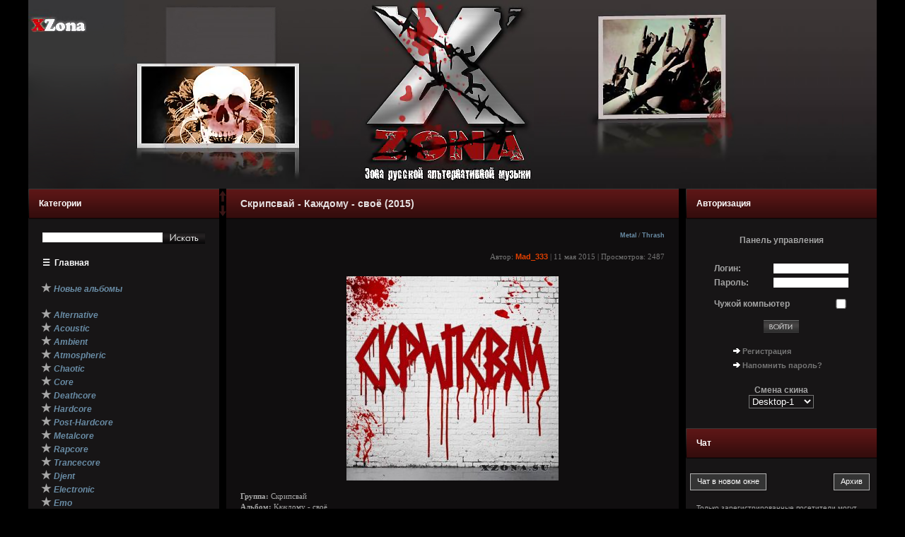

--- FILE ---
content_type: text/html; charset=cp1251
request_url: http://xzona.su/metal/33716-skripsvay-kazhdomu-svoe-2015.html
body_size: 15999
content:
<html>
<head>
<meta http-equiv="Content-Type" content="text/html; charset=windows-1251" />
<title>Скрипсвай - Каждому - своё (2015) &raquo; XZONA - Портал русской альтернативной музыки</title>
<meta name="description" content="Группа: Скрипсвай  Альбом: Каждому - своё Год: 2015 Жанр: Thrash Metal Страна: Россия Битрейт: 320 kbps Размер: 83 Мб  Треклист: 01. Танец смерти  02. Жизнь  03. Будешь на Земле, заходи  04." />
<meta name="keywords" content="Каждому, Жизнь, тельняшка, Муромец, Бомбер, мотор, cover, Сердце, Ахтунг, Покрышкин, Старый, носок, Поддубный, кровь, Танки, Русская, Облачный, Обезьяна, Страна, Россия" />
<meta name="generator" content="DataLife Engine (http://dle-news.ru)" />
<meta property="og:site_name" content="XZONA - Портал русской альтернативной музыки" />
<meta property="og:type" content="article" />
<meta property="og:title" content="Скрипсвай - Каждому - своё (2015)" />
<meta property="og:url" content="http://xzona.su/metal/33716-skripsvay-kazhdomu-svoe-2015.html" />
<meta property="og:image" content="http://xzona.su/uploads/posts/2015-05/thumbs/1431352570_1.jpg" />
<link rel="search" type="application/opensearchdescription+xml" href="http://xzona.su/engine/opensearch.php" title="XZONA - Портал русской альтернативной музыки" />
<script type="text/javascript" src="/engine/classes/js/jquery.js"></script>
<script type="text/javascript" src="/engine/classes/js/jqueryui.js"></script>
<script type="text/javascript" src="/engine/classes/js/dle_js.js"></script>
<script type="text/javascript" src="/engine/classes/highslide/highslide.js"></script>
<meta name="verify-v1" content="d42s5RXTuQuna7zgG+88DAaJujyV7eBOa55cHzGxGYk=" />
<meta name="yandex-verification" content="5b3afec2ebb49b32" />
<meta http-equiv="Content-Type" content="text/html; charset=windows-1251">
<link rel="alternate" type="application/rss+xml" title="RSS" href="/rss.xml">
<style type="text/css" media="all">
@import url(/templates/Desktop-1/css/style.css);
</style>
<style type="text/css" media="all">
@import url(/templates/Desktop-1/css/engine.css);
</style>
<style type="text/css" media="all">
@import url(/templates/Desktop-1/css/site.css);
</style>
<style>
.bb-pane
{
background-image: url('/templates/Desktop-1/bbcodes/bg.gif') !important;
}

body > div[class*="smile-1"]
{
width: 600px !important;
}

#dle_emo
{
width: 580px !important;
height: 500px !important;
}

#iChat_emo,
#history
{
height: 500px !important;
}
</style>
</head>

<body bgcolor="#000000" leftmargin="0" topmargin="0" marginwidth="0" marginheight="0">
<noindex><script type="text/javascript">
<!--
var dle_root       = '/';
var dle_admin      = '';
var dle_login_hash = '';
var dle_group      = 5;
var dle_skin       = 'Desktop-1';
var dle_wysiwyg    = '0';
var quick_wysiwyg  = '0';
var dle_act_lang   = ["Да", "Нет", "Ввод", "Отмена", "Сохранить", "Удалить", "Загрузка. Пожалуйста, подождите..."];
var menu_short     = 'Быстрое редактирование';
var menu_full      = 'Полное редактирование';
var menu_profile   = 'Просмотр профиля';
var menu_send      = 'Отправить сообщение';
var menu_uedit     = 'Админцентр';
var dle_info       = 'Информация';
var dle_confirm    = 'Подтверждение';
var dle_prompt     = 'Ввод информации';
var dle_req_field  = 'Заполните все необходимые поля';
var dle_del_agree  = 'Вы действительно хотите удалить? Данное действие невозможно будет отменить';
var dle_spam_agree = 'Вы действительно хотите отметить пользователя как спамера? Это приведёт к удалению всех его комментариев';
var dle_complaint  = 'Укажите текст Вашей жалобы для администрации:';
var dle_big_text   = 'Выделен слишком большой участок текста.';
var dle_orfo_title = 'Укажите комментарий для администрации к найденной ошибке на странице';
var dle_p_send     = 'Отправить';
var dle_p_send_ok  = 'Уведомление успешно отправлено';
var dle_save_ok    = 'Изменения успешно сохранены. Обновить страницу?';
var dle_del_news   = 'Удалить статью';
var allow_dle_delete_news   = false;
//-->
</script><script type="text/javascript">
<!--
	hs.graphicsDir = '/engine/classes/highslide/graphics/';
	hs.outlineType = 'rounded-white';
	hs.numberOfImagesToPreload = 0;
	hs.showCredits = false;
	
	hs.lang = {
		loadingText :     'Загрузка...',
		playTitle :       'Просмотр слайдшоу (пробел)',
		pauseTitle:       'Пауза',
		previousTitle :   'Предыдущее изображение',
		nextTitle :       'Следующее изображение',
		moveTitle :       'Переместить',
		closeTitle :      'Закрыть (Esc)',
		fullExpandTitle : 'Развернуть до полного размера',
		restoreTitle :    'Кликните для закрытия картинки, нажмите и удерживайте для перемещения',
		focusTitle :      'Сфокусировать',
		loadingTitle :    'Нажмите для отмены'
	};
	
//-->
</script></noindex>

<div align="center">
<table id="Up" width="1200" height="616" border="0" cellpadding="0" cellspacing="0">
<tr>
<td valign="top">

<table width="1200" border="0" cellpadding="0" cellspacing="0">
<tr>
<td width="470"><a href="http://xzona.su/"><img src="/templates/Desktop-1/images/index_01.png" width="239" height="90" border="0"></a><img src="/templates/Desktop-1/images/index_02.jpg" width="231" height="90" border="0"><br><img src="/templates/Desktop-1/images/index_05.png" width="470" height="177" border="0"></td>
<td width="245" background="/templates/Desktop-1/images/index_03.png"></td>
<td width="485" height="267" background="/templates/Desktop-1/images/index_04.png"></td>
</tr>
</table>

<table width="1200" border="0" cellpadding="0" cellspacing="0">
<tr>
<td width="270" valign="top" class="menu_fon">

<table width="270" height="43" border="0" cellpadding="0" cellspacing="0" class="otash_menu" style="margin-top:0px;">
<tr>
<td background="/templates/Desktop-1/images/menu.png"><span class="bl_title_bkgr">Категории</span></td>
</tr>
</table>
<br>

<table width="270" border="0">
<tr>
<td width="10%"></td>
<td width="80%" valign="top">
<form style="margin-top: 5px; margin-bottom: 5px;" onSubmit="javascript: showBusyLayer()" method="post" action=''>
<input type="hidden" name="do" value="search" />
<input type="hidden" name="subaction" value="search" />
<table width="100%" border="0" cellspacing="0" cellpadding="0">
<tr>
<td width="170" align="left"><input id="story" name="story" type="text" class="s_field" style="width:170px" /></td>
<td width="60" align="right"><input name="image" type="image" style="width:60px; height:18px; border:0" src="/templates/Desktop-1/images/search.png" /></td>
</tr>
</table>
</form>
</td>
<td width="10%"></td>
</tr>
</table>

<table width="270" border="0">
<tr>
<td width="5%" valign="top"></td>
<td width="90%" valign="top"><span class="mainmenu"><br>
&nbsp;&nbsp;<a style="text-decoration: none;" href="/relizy/" title="Релизы в виде списка">&#9776;</a>
&nbsp;<a style="text-decoration: none;" href="/">Главная</a></span><br><br>

<div id="style-tag">
&nbsp;<b>&#9733;</b>&nbsp;<a href="/na/" class="mainmenu"><em>Новые альбомы</em></a><br><br>
&nbsp;<b>&#9733;</b>&nbsp;<a href="/alternative/" class="mainmenu"><em>Alternative</em></a><br>
&nbsp;<b>&#9733;</b>&nbsp;<a href="/acoustic/" class="mainmenu"><em>Acoustic</em></a><br>
&nbsp;<b>&#9733;</b>&nbsp;<a href="/ambient/" class="mainmenu"><em>Ambient</em></a><br>
&nbsp;<b>&#9733;</b>&nbsp;<a href="/atmospheric/" class="mainmenu"><em>Atmospheric</em></a><br>
&nbsp;<b>&#9733;</b>&nbsp;<a href="/chaotic/" class="mainmenu"><em>Chaotic</em></a><br>
&nbsp;<b>&#9733;</b>&nbsp;<a href="/core/" class="mainmenu"><em>Core</em></a><br>
&nbsp;<b>&#9733;</b>&nbsp;<a href="/core/deathcore/" class="mainmenu"><em>Deathcore</em></a><br>
&nbsp;<b>&#9733;</b>&nbsp;<a href="/core/hardcore/" class="mainmenu"><em>Hardcore</em></a><br>
&nbsp;<b>&#9733;</b>&nbsp;<a href="/core/post-hardcore/" class="mainmenu"><em>Post-Hardcore</em></a><br>
&nbsp;<b>&#9733;</b>&nbsp;<a href="/core/metalcore/" class="mainmenu"><em>Metalcore</em></a><br>
&nbsp;<b>&#9733;</b>&nbsp;<a href="/core/rapcore/" class="mainmenu"><em>Rapcore</em></a><br>
&nbsp;<b>&#9733;</b>&nbsp;<a href="/core/trancecore/" class="mainmenu"><em>Trancecore</em></a><br>
&nbsp;<b>&#9733;</b>&nbsp;<a href="/djent/" class="mainmenu"><em>Djent</em></a><br>
&nbsp;<b>&#9733;</b>&nbsp;<a href="/electronic/" class="mainmenu"><em>Electronic</em></a><br>
&nbsp;<b>&#9733;</b>&nbsp;<a href="/emo/" class="mainmenu"><em>Emo</em></a><br>
&nbsp;<b>&#9733;</b>&nbsp;<a href="/experimental/" class="mainmenu"><em>Experimental</em></a><br>
&nbsp;<b>&#9733;</b>&nbsp;<a href="/folk/" class="mainmenu"><em>Folk</em></a><br>
&nbsp;<b>&#9733;</b>&nbsp;<a href="/gothic/" class="mainmenu"><em>Gothic</em></a><br>
&nbsp;<b>&#9733;</b>&nbsp;<a href="/grind/" class="mainmenu"><em>Grind</em></a><br>
&nbsp;<b>&#9733;</b>&nbsp;<a href="/grunge/" class="mainmenu"><em>Grunge</em></a><br>
&nbsp;<b>&#9733;</b>&nbsp;<a href="/indie/" class="mainmenu"><em>Indie</em></a><br>
&nbsp;<b>&#9733;</b>&nbsp;<a href="/industrial/" class="mainmenu"><em>Industrial</em></a><br>
&nbsp;<b>&#9733;</b>&nbsp;<a href="/instrumental/" class="mainmenu"><em>Instrumental</em></a><br>
&nbsp;<b>&#9733;</b>&nbsp;<a href="/math/" class="mainmenu"><em>Math</em></a><br>
&nbsp;<b>&#9733;</b>&nbsp;<a href="/melodic/" class="mainmenu"><em>Melodic</em></a><br>
&nbsp;<b>&#9733;</b>&nbsp;<a href="/metal/" class="mainmenu"><em>Metal</em></a><br>
&nbsp;<b>&#9733;</b>&nbsp;<a href="/metal/black/" class="mainmenu"><em>Black Metal</em></a><br>
&nbsp;<b>&#9733;</b>&nbsp;<a href="/metal/death/" class="mainmenu"><em>Death Metal</em></a><br>
&nbsp;<b>&#9733;</b>&nbsp;<a href="/metal/doom/" class="mainmenu"><em>Doom Metal</em></a><br>
&nbsp;<b>&#9733;</b>&nbsp;<a href="/metal/groove/" class="mainmenu"><em>Groove Metal</em></a><br>
&nbsp;<b>&#9733;</b>&nbsp;<a href="/metal/heavy/" class="mainmenu"><em>Heavy Metal</em></a><br>
&nbsp;<b>&#9733;</b>&nbsp;<a href="/metal/modern/" class="mainmenu"><em>Modern Metal</em></a><br>
&nbsp;<b>&#9733;</b>&nbsp;<a href="/metal/nu-metal/" class="mainmenu"><em>Nu-Metal</em></a><br>
&nbsp;<b>&#9733;</b>&nbsp;<a href="/metal/pagan/" class="mainmenu"><em>Pagan Metal</em></a><br>
&nbsp;<b>&#9733;</b>&nbsp;<a href="/metal/post-metal/" class="mainmenu"><em>Post-Metal</em></a><br>
&nbsp;<b>&#9733;</b>&nbsp;<a href="/metal/power/" class="mainmenu"><em>Power Metal</em></a><br>
&nbsp;<b>&#9733;</b>&nbsp;<a href="/metal/symphonic/" class="mainmenu"><em>Symphonic Metal</em></a><br>
&nbsp;<b>&#9733;</b>&nbsp;<a href="/metal/thrash/" class="mainmenu"><em>Thrash Metal</em></a><br>
&nbsp;<b>&#9733;</b>&nbsp;<a href="/metal/viking/" class="mainmenu"><em>Viking Metal</em></a><br>
&nbsp;<b>&#9733;</b>&nbsp;<a href="/noise/" class="mainmenu"><em>Noise</em></a><br>
&nbsp;<b>&#9733;</b>&nbsp;<a href="/pop_punk/" class="mainmenu"><em>Pop Punk</em></a><br>
&nbsp;<b>&#9733;</b>&nbsp;<a href="/post-punk/" class="mainmenu"><em>Post-Punk</em></a><br>
&nbsp;<b>&#9733;</b>&nbsp;<a href="/post-rock/" class="mainmenu"><em>Post-Rock</em></a><br>
&nbsp;<b>&#9733;</b>&nbsp;<a href="/progressive/" class="mainmenu"><em>Progressive</em></a><br>
&nbsp;<b>&#9733;</b>&nbsp;<a href="/psychedelic/" class="mainmenu"><em>Psychedelic</em></a><br>
&nbsp;<b>&#9733;</b>&nbsp;<a href="/punk/" class="mainmenu"><em>Punk</em></a><br>
&nbsp;<b>&#9733;</b>&nbsp;<a href="/rock/" class="mainmenu"><em>Rock</em></a><br>
&nbsp;<b>&#9733;</b>&nbsp;<a href="/screamo/" class="mainmenu"><em>Screamo</em></a><br>
&nbsp;<b>&#9733;</b>&nbsp;<a href="/shoegaze/" class="mainmenu"><em>Shoegaze</em></a><br>
&nbsp;<b>&#9733;</b>&nbsp;<a href="/ska/" class="mainmenu"><em>Ska</em></a><br>
&nbsp;<b>&#9733;</b>&nbsp;<a href="/sludge/" class="mainmenu"><em>Sludge</em></a><br>
&nbsp;<b>&#9733;</b>&nbsp;<a href="/stoner/" class="mainmenu"><em>Stoner</em></a><br>
&nbsp;<b>&#9733;</b>&nbsp;<a href="/synth/" class="mainmenu"><em>Synth</em></a><br>
&nbsp;<b>&#9733;</b>&nbsp;<a href="/8-bit/" class="mainmenu"><em>8-bit</em></a><br>
&nbsp;<b>&#9733;</b>&nbsp;<a href="/female/" class="mainmenu"><em>Female Vocal</em></a><br>
&nbsp;<b>&#9733;</b>&nbsp;<a href="/zarubezh/" class="mainmenu"><em>СНГ/Зарубеж</em></a><br>
&nbsp;<b>&#9733;</b>&nbsp;<a href="/diskografii/" class="mainmenu"><em>Дискографии</em></a><br>
&nbsp;<b>&#9733;</b>&nbsp;<a href="/sborniki/" class="mainmenu"><em>Сборники</em></a><br>
&nbsp;<b>&#9733;</b>&nbsp;<a href="/video/" class="mainmenu"><em>Видео</em></a><br>
&nbsp;<b>&#9733;</b>&nbsp;<a href="/neformat/" class="mainmenu"><em>Неформат</em></a><br>
<br>
</div>

&nbsp;<a href="/49398-pomoch-saytu.html" class="mainmenu">Помочь сайту</a><br><br>
&nbsp;<a href="/index.php?do=feedback" class="mainmenu">Написать администрации сайта</a><br>
&nbsp;<a href="/pravila_oformleniya_novostey.html" class="mainmenu">Правила оформления новостей</a><br>
&nbsp;<a href="/otvety-na-voprosy.html" class="mainmenu">Ответы на вопросы</a><br>

&nbsp;<a href="/?do=lastcomments" class="mainmenu">Последние комментарии</a><br>
&nbsp;<a href="/statistics.html" class="mainmenu">Статистика сайта</a><br>



<br>&nbsp;<a href="https://t.me/+EFr1bfehOdc1Y2Fi" class="mainmenu" target="_blank">Наш чат в Telegram</a><br>
&nbsp;<a href="https://t.me/+rZGWQyKIFl5lMWY6" class="mainmenu" target="_blank">Наш архив в Telegram</a><br><br>

<!--spoiler--><div class="title_spoiler">&nbsp;<a href="javascript:ShowOrHide('spoilerid1')">Группы</a></div><div id="spoilerid1" class="text_spoiler" style="display: none;">
                  <a href="/bands/5diez/" class="mainmenu">##### (5 Diez)</a><br>
                  <a href="/bands/billions/" class="mainmenu">6000000000себя</a><br>
                  <a href="/bands/7000/" class="mainmenu">7000$</a><br>
                  <a href="/bands/7rasa/" class="mainmenu">7 Раса</a><br>   
                  <a href="/bands/agava/" class="mainmenu">Агава</a><br>  
                  <a href="/bands/beesadaptic/" class="mainmenu">Адаптация Пчёл</a><br>      
                  <a href="/bands/animia/" class="mainmenu">АнИмия</a><br>      
                  <a href="/bands/bezumnye/" class="mainmenu">БеZумные Усилия</a><br> 
                  <a href="/bands/biopsyhoz/" class="mainmenu">Биопсихоз (Biopsyhoz)</a><br> 
                  <a href="/bands/buhta/" class="mainmenu">Бухта Радости</a><br> 
                  <a href="/bands/nebo/" class="mainmenu">Небо Здесь</a><br> 
                  <a href="/bands/4uma/" class="mainmenu">Пир Во Время Чумы</a><br>
                  <a href="/bands/psyshit/" class="mainmenu">ПсиХея</a><br>      
                  <a href="/bands/ruger/" class="mainmenu">РУГЕР</a><br>   
                  <a href="/bands/slezi/" class="mainmenu">Слезы</a><br>  
                  <a href="/bands/slot/" class="mainmenu">Слот</a><br>
                  <a href="/bands/tol/" class="mainmenu">ТОЛ</a><br>
                  <a href="/bands/amatory/" class="mainmenu">[AMATORY]</a><br>
                  <a href="/bands/animaljaz/" class="mainmenu">Animal ДжаZ</a><br>
                  <a href="/bands/anticlone/" class="mainmenu">Anticlone</a><br>
                  <a href="/bands/atfirst/" class="mainmenu">At First</a><br>
                  <a href="/bands/atakama/" class="mainmenu">Atakama</a><br>
                  <a href="/bands/border/" class="mainmenu">Border Cross</a><br>
                  <a href="/bands/breakwar/" class="mainmenu">Breakwar</a><br>
                  <a href="/bands/davinchi/" class="mainmenu">daVinchi</a><br>
                  <a href="/bands/digimortal/" class="mainmenu">Digimortal</a><br>
                  <a href="/bands/dnaerror/" class="mainmenu">DNA Error</a><br>
                  <a href="/bands/downcast/" class="mainmenu">Downcast</a><br>
                  <a href="/bands/dostupz/" class="mainmenu">Dostup Zaкрыт</a><br>
                  <a href="/bands/esext/" class="mainmenu">E-SEX-T</a><br>
                  <a href="/bands/faq/" class="mainmenu">FAQ</a><br>
                  <a href="/bands/fdimension/" class="mainmenu">Fourth Dimension</a><br>
                  <a href="/bands/gastel7o/" class="mainmenu">Gastel?o</a><br>
                  <a href="/bands/ifk/" class="mainmenu">I.F.K</a><br> 
                  <a href="/bands/ikona/" class="mainmenu">Ikona</a><br> 
                  <a href="/bands/invektiva/" class="mainmenu">Invektiva</a><br> 
                  <a href="/bands/janeair/" class="mainmenu">Jane Air</a><br>               
                  <a href="/bands/korea/" class="mainmenu">KOREA</a><br>
                  <a href="/bands/mamay/" class="mainmenu">MAMAY</a><br>
                  <a href="/bands/naily/" class="mainmenu">Naily</a><br>
                  <a href="/bands/noelani/" class="mainmenu">Noelani</a><br>
                  <a href="/bands/plunktone/" class="mainmenu">Plunk Tone</a><br>
                  <a href="/bands/rashamba/" class="mainmenu">Rashamba</a><br>
                  <a href="/bands/reanima/" class="mainmenu">ReAnima</a><br>
                  <a href="/bands/save/" class="mainmenu">SAVE</a><br>
                  <a href="/bands/scartown/" class="mainmenu">Scartown</a><br>
                  <a href="/bands/skunk/" class="mainmenu">Skunk (Scang)</a><br>
                  <a href="/bands/snuff/" class="mainmenu">SNUFF</a><br>
                  <a href="/bands/spatorna/" class="mainmenu">Spatorna</a><br>
                  <a href="/bands/stab/" class="mainmenu">STAB</a><br>
                  <a href="/bands/stigmata/" class="mainmenu">Stigmata</a><br>
                  <a href="/bands/desangre/" class="mainmenu">-t° de sangre</a><br>
                  <a href="/bands/tent/" class="mainmenu">Tent</a><br>
                  <a href="/bands/totem/" class="mainmenu">Totem</a><br>
                  <a href="/bands/tracktor/" class="mainmenu">Tracktor Bowling</a><br>
                  <a href="/bands/traffic/" class="mainmenu">Traffic</a><br>
                  <a href="/bands/zumba/" class="mainmenu">Zumba</a><br>
                  <a href="/bands/avoid/" class="mainmenu">Avoid</a><br>
                  <a href="/bands/humandevice/" class="mainmenu">Human Device</a><br>
                  <a href="/bands/inexist/" class="mainmenu">Inexist</a><br>
                  <a href="/bands/line/" class="mainmenu">Линия</a><br>
                  <a href="/bands/origami/" class="mainmenu">Оригами</a><br>
                  <a href="/bands/ideafix/" class="mainmenu">IdeЯ Fix</a><br>
                  <a href="/bands/soularis/" class="mainmenu">Soularis</a><br>
                  <a href="/bands/aria/" class="mainmenu">Ария</a><br>
                  <a href="/bands/kipelov/" class="mainmenu">Кипелов</a><br>
                  <a href="/bands/faktor/" class="mainmenu">Фактор Страха</a><br>
                  <a href="/bands/lumen/" class="mainmenu">Lumen</a><br>
</div><!--spoiler_end-->
<br>
</td>
<td width="5%">
<br><br><br><br><br><br><br>
</td>
</tr>
</table>


           <table width="270" height="43" border="0" cellpadding="0" cellspacing="0" class="otash_menu">
              <tr>
                <td background="/templates/Desktop-1/images/menu.png"><span class="bl_title_bkgr">Популярные релизы за месяц</span></td>
              </tr>
            </table>
            <table width="270" border="0" cellpadding="0" cellspacing="0" style="table-layout: fixed;">
              <tr>
                <td width="5%">&nbsp;</td>
                <td width="90%" style="overflow: hidden;" valign="top"><span class="copy"><br><br><br>
<center><div class="topnews1 a"><a href="http://xzona.su/metal/51894-volya-i-razum-volya-i-razum-2026.html">Воля И Разум - Воля И Разум (2026)</a></div>
<div class="topnews2">Metal            / Heavy            / Thrash            /  </div><br>
<a href="http://xzona.su/metal/51894-volya-i-razum-volya-i-razum-2026.html"><img src="/uploads/posts/2026-01/thumbs/1767298022_rorpp.jpg" width="150" height="150"></a></center>
<br><br><br><br><br><br>
<center><div class="topnews1 a"><a href="http://xzona.su/alternative/51822-stolnyy-grad-strazh-nebytiya-2025.html">Стольный ГрадЪ - Страж Небытия (2025)</a></div>
<div class="topnews2">Alternative             / Folk             / Metal             /  </div><br>
<a href="http://xzona.su/alternative/51822-stolnyy-grad-strazh-nebytiya-2025.html"><img src="/uploads/posts/2025-12/thumbs/1766379437_ololor.jpg" width="150" height="150"></a></center>
<br><br><br><br><br><br>
<center><div class="topnews1 a"><a href="http://xzona.su/indie/52014-akvarium-strannye-novosti-s-dalekoy-zvezdy-2026.html">Аквариум - Странные Новости с Далёкой Звезды (2026)</a></div>
<div class="topnews2">Indie              / Rock              / СНГ/Зарубеж              /  </div><br>
<a href="http://xzona.su/indie/52014-akvarium-strannye-novosti-s-dalekoy-zvezdy-2026.html"><img src="/uploads/posts/2026-01/thumbs/1768644781_cover.jpg" width="150" height="150"></a></center>
<br><br><br><br><br><br>
<center><div class="topnews1 a"><a href="http://xzona.su/gothic/51900-ledyanaya-skorb-motivy-naveyannye-vyugoy-2026.html">Ледяная Скорбь - Мотивы Навеянные Вьюгой (2026)</a></div>
<div class="topnews2">Gothic               / Metal               / Symphonic               / Female Vocal               /  </div><br>
<a href="http://xzona.su/gothic/51900-ledyanaya-skorb-motivy-naveyannye-vyugoy-2026.html"><img src="/uploads/posts/2026-01/thumbs/1767502810_lodlo.jpg" width="150" height="150"></a></center>
<br><br><br><br><br><br>
<center><div class="topnews1 a"><a href="http://xzona.su/metal/52010-mertvaya-vera-ne-vri-mne-chto-vse-budet-horosho-2026.html">Мёртвая Вера - Не Ври Мне, Что Всё Будет Хорошо (2026)</a></div>
<div class="topnews2">Metal                / Black                / Death                / Thrash                /  </div><br>
<a href="http://xzona.su/metal/52010-mertvaya-vera-ne-vri-mne-chto-vse-budet-horosho-2026.html"><img src="/uploads/posts/2026-01/thumbs/1768557890_rop.jpg" width="150" height="150"></a></center>
<br><br><br><br><br><br>
<center><div class="topnews1 a"><a href="http://xzona.su/alternative/51890-va-2026-let-sudbe-naperecore-2026.html">VA - 2026 Лет Судьбе Напереcore (2026)</a></div>
<div class="topnews2">Alternative                 / Core                 / Metalcore                 / Folk                 / Grind                 / Metal                 / Heavy                 / Nu-Metal                 / Thrash                 / Rock                 / Сборники                 /  </div><br>
<a href="http://xzona.su/alternative/51890-va-2026-let-sudbe-naperecore-2026.html"><img src="/uploads/posts/2025-12/thumbs/1767214677_oor.jpg" width="150" height="150"></a></center>
<br><br><br><br><br><br>
<center><div class="topnews1 a"><a href="http://xzona.su/experimental/51839-zalom-rano-2025.html">Заломъ - Рано (2025)</a></div>
<div class="topnews2">Experimental                  / Folk                  / Industrial                  / Metal                  / Female Vocal                  /  </div><br>
<a href="http://xzona.su/experimental/51839-zalom-rano-2025.html"><img src="/uploads/posts/2025-12/thumbs/1766488312_oprorp.jpg" width="150" height="150"></a></center>
<br><br><br><br><br><br>
<center><div class="topnews1 a"><a href="http://xzona.su/core/hardcore/51820-gruppa-gz-strana-durakov-2025.html">Группа ГЗ - Страна Дураков (2025)</a></div>
<div class="topnews2">Hardcore                   / Metal                   / Thrash                   / Punk                   /  </div><br>
<a href="http://xzona.su/core/hardcore/51820-gruppa-gz-strana-durakov-2025.html"><img src="/uploads/posts/2025-12/thumbs/1766378964_aprap.jpg" width="150" height="150"></a></center>
<br><br><br><br><br><br>
<center><div class="topnews1 a"><a href="http://xzona.su/folk/51835-gazon-chto-vyroslo-to-vyroslo-2025.html">Газон - Что Выросло, То Выросло (2025)</a></div>
<div class="topnews2">Folk                    / Punk                    / Rock                    / Female Vocal                    /  </div><br>
<a href="http://xzona.su/folk/51835-gazon-chto-vyroslo-to-vyroslo-2025.html"><img src="/uploads/posts/2025-12/thumbs/1766487619_rpo.jpg" width="150" height="150"></a></center>
<br><br><br><br><br><br>
<center><div class="topnews1 a"><a href="http://xzona.su/folk/51856-cerkov-detstva-padshie-angely-2025.html">Церковь Детства – Падшие Ангелы (2025)</a></div>
<div class="topnews2">Folk                     / Post-Punk                     / Progressive                     / Psychedelic                     / Punk                     /  </div><br>
<a href="http://xzona.su/folk/51856-cerkov-detstva-padshie-angely-2025.html"><img src="/uploads/posts/2025-12/thumbs/1766758771_cover.jpg" width="150" height="150"></a></center>
<br><br><br></span></td>
                <td width="5%">&nbsp;</td>
              </tr>
            </table>

<!--
      <table width="270" height="43" border="0" cellpadding="0" cellspacing="0" class="otash_menu">
              <tr>
                <td background="/templates/Desktop-1/images/menu.png"><span class="bl_title_bkgr">Наши кнопки</span></td>
              </tr>
            </table>
-->


      <table width="270" height="43" border="0" cellpadding="0" cellspacing="0" class="otash_menu">
              <tr>
                <td background="/templates/Desktop-1/images/menu.png"><span class="bl_title_bkgr">Поиск</span></td>
              </tr>
            </table>	
<br>

<table width="270" border="0">
<tr>
<td width="10%"></td>
<td width="80%" valign="top">
<form style="margin-top: 5px; margin-bottom: 5px;" onSubmit="javascript: showBusyLayer()" method="post" action=''>
<input type="hidden" name="do" value="search" />
<input type="hidden" name="subaction" value="search" />
<table width="100%" border="0" cellspacing="0" cellpadding="0">
<tr>
<td width="170" align="left"><input id="story" name="story" type="text" class="s_field" style="width:170px" /></td>
<td width="60" align="right"><input name="image" type="image" style="width:60px; height:18px; border:0" src="/templates/Desktop-1/images/search.png" /></td>
</tr>
</table>
</form>
</td>
<td width="10%"></td>
</tr>
</table>

</td>
<td width="10" valign="top" class="center">
<span id="UpDown" style="position: sticky; top: 10px; opacity: 0.6">
<a href="#Up" title="Страница вверх"><img width="10" height="18" src="/templates/Desktop-1/images/Up-New.png" style="margin-top: 3px;" /></a><br />
<a href="#Down" title="Страница вниз"><img width="10" height="18" src="/templates/Desktop-1/images/Down-New.png" /></a>
</span>
<style>
#UpDown:hover
{
opacity: 1.0 !important;
}
</style>
</td>
          <td width="640" valign="top" style="background-image: url(/templates/Desktop-1/images/index_09.jpg)"><table width="640" border="0" class="glav_fon">
            <tr>
              <td width="0"></td>
              <td width="640">








<div id='dle-content'>

              <table width="100%" border="0" cellspacing="0" cellpadding="0">

                <tr>

                  <td width="10" align="left" valign="top"></td>

                  <td align="left" valign="top" class="a_block_12"></td>

                  <td width="10" align="right" valign="top"></td>

                </tr>

                <tr background="/templates/Desktop-1/images/news.png" style="background-size: contain;">

                  <td width="1" align="left" valign="top"></td>

                  <td align="left" valign="top" class="a_block_22"><table width="100%" height="43" border="0" cellpadding="0" cellspacing="0">

                      <tr>

                        <td width="0" align="left" valign="top"></td>

                        <td align="left"><h1 class="ntitle"><span id="news-title">Скрипсвай - Каждому - своё (2015)</span></h1></td>

                        <td width="0" align="right" valign="top"></td>

                      </tr>

                    </table></td>

                  <td width="1" align="right" valign="top"></td>

                </tr>

                <tr>

                  <td width="10" align="left" valign="top">&nbsp;</td>
                  <td align="left" valign="top" class="a_block_32"><img src="/templates/Desktop-1/images/spacer.gif" width="1" height="9" /></td>
                  <td width="10" align="right" valign="top">&nbsp;</td>

                </tr>

                <tr>

                  <td width="20" align="left" valign="top">&nbsp;</td>

                  <td align="left" valign="top" class="a_block_42"><noindex><table width="100%" border="0" cellspacing="0" cellpadding="0">
                      <tr>

                        

                        <div align="right"><span class="ntitle"><span class="category"><strong><h5><a href="http://xzona.su/metal/">Metal</a> / <a href="http://xzona.su/metal/thrash/">Thrash</a></h5></strong></span></span></div>
                        <td height="20" align="right" class="slink">Автор: <strong><a onclick="ShowProfile('Mad_333', 'http://xzona.su/user/Mad_333/', '0'); return false;" href="http://xzona.su/user/Mad_333/">Mad_333</a></strong> | 11 мая 2015 | Просмотров: 2487</td>

                      </tr>

                    </table></noindex></td>

                  <td width="20" align="right" valign="top">&nbsp;</td>

                </tr>

                <tr>

                  <td width="10" align="left" valign="top">&nbsp;</td>

                  <td align="left" valign="top" class="a_block_52"><img src="/templates/Desktop-1/images/spacer.gif" width="1" height="8" /></td>

                  <td width="10" align="right" valign="top">&nbsp;</td>

                </tr>

                <tr>

                  <td width="10" align="left" valign="top" class="a_block_61">&nbsp;</td>

                  <td align="left" valign="top" class="news"><div style="text-align:center;"><!--TBegin:http://xzona.su/uploads/posts/2015-05/1431352570_1.jpg|--><a href="http://xzona.su/uploads/posts/2015-05/1431352570_1.jpg" rel="highslide" class="highslide"><img src="/uploads/posts/2015-05/thumbs/1431352570_1.jpg" alt='Скрипсвай - Каждому - своё (2015)' title='Скрипсвай - Каждому - своё (2015)'  /></a><!--TEnd--></div><br /><b>Группа:</b> Скрипсвай <br /><b>Альбом:</b> Каждому - своё<br /><b>Год:</b> 2015<br /><b>Жанр:</b> Thrash Metal<br /><b>Страна:</b> Россия<br /><b>Битрейт:</b> 320 kbps<br /><b>Размер:</b> 83 Мб<br /><br /><b>Треклист:</b><br />01. Танец смерти <br />02. Жизнь <br />03. Будешь на Земле, заходи <br />04. Обезьяна (Облачный край cover) <br />05. Сердце - мотор <br />06. Жизнь - тельняшка <br />07. Илья Муромец (Бомбер) <br />08. Ахтунг (В небе Покрышкин) <br />09. Танки <br />10. Русская кровь (Иван Поддубный) <br />11. It's My Life <br />12. Каждому своё <br />13. Старый носок<br /><br /><a href="https://t.me/krromankaarchiv/15768"  target="_blank">telegram</a></td>

                  <td width="1" align="right" valign="top">&nbsp;</td>

                </tr>

             <tr>

                  <td width="1" align="left" valign="top">&nbsp;</td>

                  <td align="left" valign="top" class="news"></td>

                  <td width="10" align="right" valign="top" class="a_block_63">&nbsp;</td>

                </tr>

                <tr>

                  <td width="10" align="left" valign="top" class="a_block_61">&nbsp;</td>
<td align="left" valign="top" class="slink">

<style>
audio {
color-scheme: dark;
border-radius: 40px;
outline: none;
}
</style>

<audio src="http://storage.xzona.fun/33716.mp3" type="audio/mpeg" preload="metadata" controls="" style="width: 100%; height: 40px;"></audio>
<br><br>
<a href="http://xzona.fun/33716.rar" target="_blank">Скачать из архива сайта</a>
<br><br>
<a href="http://storage.xzona.fun/33716.torrent" target="_blank">Скачать через торрент</a>
<br><br>
<a href="javascript:AddComplaint('33716', 'news')">Сообщить о нерабочей ссылке</a>
<br><br>
<a href="javascript:AddComplaint('33716', 'news')">Сообщить о нарушении</a>
<br><br>
<a href="http://xzona.su/otvety-na-voprosy.html" target="_blank">Ответы на вопросы</a>
<br><br><br>


<div style="color: #CC9933; font-size: 9pt;">Оцените релиз</div>
 <div class="ratebox"><div class="rate"><div class="rating">
		<ul class="unit-rating">
		<li class="current-rating" style="width:20%;">20</li>
		</ul>
</div></div></div>

 
 
<div class="stext">Голосов (<span id="vote-num-id-33716">5</span>)</div>

</td>
                  <td width="10" align="right" valign="top" class="a_block_63">&nbsp;</td>

                </tr>

                <tr>

                  <td width="10" align="left" valign="top" class="a_block_61">&nbsp;</td>

                  <td align="left" valign="top" class="copy"><div align="center"></div> 





</td>

                  <td width="10" align="right" valign="top" class="a_block_63">&nbsp;</td>

                </tr>

                <tr>

                  <td width="10" align="left" valign="top" class="a_block_61">&nbsp;</td>

                  <td align="left" valign="top" class="stext"><hr /><br>
<table>
<tr>
<td><a href="http://xzona.su/core/33738-cianid-bez-prava-na-vyzhivanie-2014.html"><img src="/uploads/posts/2015-05/thumbs/1431587439_cover.jpg" width="60" height="60"></a></td>
<td width="10"></td>
<td>
<div style="font-size: 11px;"><a href="http://xzona.su/core/33738-cianid-bez-prava-na-vyzhivanie-2014.html">CI(A)NID - Без Права На Выживание (2014)</a></div>
<div style="font-size: 11px;">Core / Hardcore / Punk</div>
</td>
</tr>
</table><br>
<table>
<tr>
<td><a href="http://xzona.su/metal/27337-artur-berkut-kazhdomu-svoe-2012.html"><img src="/uploads/posts/2012-12/thumbs/1355776275_1862f2a3d0b305ac646da4fe0c13f965.jpg" width="60" height="60"></a></td>
<td width="10"></td>
<td>
<div style="font-size: 11px;"><a href="http://xzona.su/metal/27337-artur-berkut-kazhdomu-svoe-2012.html">Артур Беркут - Каждому свое (2012)</a></div>
<div style="font-size: 11px;">Metal / Heavy</div>
</td>
</tr>
</table><br>
<table>
<tr>
<td><a href="http://xzona.su/alternative/9625-shokovaya-terapiya-where-have-you-been-single-2010.html"><img src="/uploads/posts/2010-05/1274610554_18643.jpg" width="60" height="60"></a></td>
<td width="10"></td>
<td>
<div style="font-size: 11px;"><a href="http://xzona.su/alternative/9625-shokovaya-terapiya-where-have-you-been-single-2010.html">Шоковая Терапия - Where Have You Been (Single) (2010)</a></div>
<div style="font-size: 11px;">Alternative / Rock</div>
</td>
</tr>
</table><br>
<table>
<tr>
<td><a href="http://xzona.su/alternative/2989-3t.on-kazhdomu-svoe-2006.html"><img src="/uploads/posts/2009-09/1252774920_3t.on.jpg" width="60" height="60"></a></td>
<td width="10"></td>
<td>
<div style="font-size: 11px;"><a href="http://xzona.su/alternative/2989-3t.on-kazhdomu-svoe-2006.html">3t.ON - Каждому свое (2006)</a></div>
<div style="font-size: 11px;">Alternative / Nu-Metal</div>
</td>
</tr>
</table><br>
<table>
<tr>
<td><a href="http://xzona.su/melodic/1497-angely-pomnjat-k-kazhdomu-serdcu.html"><img src="/uploads/posts/2009-06/thumbs/1244673393_acov_tid84948.jpg" width="60" height="60"></a></td>
<td width="10"></td>
<td>
<div style="font-size: 11px;"><a href="http://xzona.su/melodic/1497-angely-pomnjat-k-kazhdomu-serdcu.html">Ангелы помнят - К каждому сердцу (2009)</a></div>
<div style="font-size: 11px;">Melodic / Death / Modern</div>
</td>
</tr>
</table><br /><hr /></td>

                  <td width="10" align="right" valign="top" class="a_block_63">&nbsp;</td>

                </tr>

                <tr>

                  <td width="10" align="left" valign="top">&nbsp;</td>

                  <td align="left" valign="top" class="a_block_72"><img src="/templates/Desktop-1/images/spacer.gif" width="1" height="7" /></td>

                  <td width="10" align="right" valign="top">&nbsp;</td>

                </tr>

                <tr>

                  <td width="10" height="26" align="left" valign="top" class="a_block_61">&nbsp;</td>

                  <td align="left" valign="top"><table width="100%" border="0" cellspacing="0" cellpadding="0">

                      <tr>

                        <td height="26" align="left" class="stext"><a id="dle-comm-link" href="http://xzona.su/metal/33716-skripsvay-kazhdomu-svoe-2015.html#comment"><img src="/templates/Desktop-1/images/dlet_artblock_point_1.gif" width="13" height="9" border="0" />Комментарии (1)</a></td>

                      </tr>

                    </table></td>

                  <td width="10" height="26" align="right" valign="top" class="a_block_63">&nbsp;</td>

                </tr>

                <tr>

                  <td width="10" align="left" valign="top">&nbsp;</td>

                  <td align="left" valign="top" class="a_block_82">&nbsp;</td>

                  <td width="10" align="right" valign="top">&nbsp;</td>

                </tr>

              </table>

<style>
#comments
{
width: 100% !important;
height: 200px !important;
}

[id^="Player-"]
{
display: none;
}
</style>

<script>
for (let a = 1; a < 5; a++) {
document.getElementsByClassName('news')[0].innerHTML = document.getElementsByClassName('news')[0].innerHTML.replace(/<br><br><br><br>/g, "<br><br>");
}
document.getElementsByTagName('title')[0].innerHTML = document.getElementsByTagName('title')[0].innerHTML.replace(/\[hide\]/g, "");
document.getElementsByTagName('title')[0].innerHTML = document.getElementsByTagName('title')[0].innerHTML.replace(/\[\/hide\]/g, "");
</script><a name="comment"></a><form method="post" action="" name="dlemasscomments" id="dlemasscomments"><div id="dle-comments-list">
<div id='comment-id-84615'><table width="100%" border="0" cellspacing="0" cellpadding="0">

                <tr>

                  <td width="10" align="left" valign="top">&nbsp;</td>

                  <td align="left" valign="top" class="a_block_12"><img src="/templates/Desktop-1/images/spacer.gif" width="1" height="8" /></td>

                  <td width="10" align="right" valign="top">&nbsp;</td>

                </tr>

                <tr>

                  <td width="20" align="left" valign="top">&nbsp;</td>

                  <td align="left" valign="top" class="a_block_22"><table width="100%" border="0" cellspacing="0" cellpadding="0">

                      <tr>

                        <td align="left" class="ctitle"><br /><br />&nbsp;#1 написал: <strong><a onclick="ShowProfile('roman42325', 'http://xzona.su/user/roman42325/', '0'); return false;" href="http://xzona.su/user/roman42325/">roman42325</a></strong> (13 мая 2015 16:08)</td>

                        <td width="17" align="right" valign="top">&nbsp;</td>

                      </tr>

                    </table></td>

                  <td width="20" align="right" valign="top">&nbsp;</td>

                </tr>

                <tr>

                  <td width="10" align="left" valign="top">&nbsp;</td>

                  <td align="left" valign="top" class="a_block_32"><img src="/templates/Desktop-1/images/spacer.gif" width="1" height="9" /></td>

                  <td width="10" align="right" valign="top">&nbsp;</td>

                </tr>

                <tr>

                  <td width="10" align="left" valign="top">&nbsp;</td>

                  <td align="left" valign="top" class="a_block_42"><table width="100%" border="0" cellspacing="0" cellpadding="0">

                      <tr>

                        <td height="20" align="left" class="slink">Посетители | Зарегистрирован: 17.07.2011 </td>

                      </tr>

                    </table></td>

                  <td width="10" align="right" valign="top">&nbsp;</td>

                </tr>

                <tr>

                  <td width="10" align="left" valign="top">&nbsp;</td>

                  <td align="left" valign="top" class="a_block_52"><img src="/templates/Desktop-1/images/spacer.gif" width="1" height="8" /></td>

                  <td width="10" align="right" valign="top">&nbsp;</td>

                </tr>

                <tr>

                  <td width="10" align="left" valign="top" class="a_block_61">&nbsp;</td>

                  <td align="left" valign="top">



                    <table width="100%" border="0" cellspacing="0" cellpadding="0">

                      <tr>

                        <td width="110" valign="top"><img style="max-width: 100px; max-height: 100px;" src="http://xzona.su/uploads/fotos/foto_23131.jpg" border="0" /></td>

                        <td id="news-comment" class="news" valign="top"><div id='comm-id-84615'><!--QuoteBegin Dolphin --><div class="title_quote">Цитата: Dolphin</div><div class="quote"><!--QuoteEBegin-->Пиздец параша<!--QuoteEnd--></div><!--QuoteEEnd--><br />да не говори полная параша</div><br /><br />--------------------<br /><div class="slink">
                        <noindex>Hardcore</noindex></div></td>

                      </tr>

                    </table>



                  </td>

                  <td width="10" align="right" valign="top" class="a_block_63">&nbsp;</td>

                </tr>

                <tr>

                  <td width="10" height="26" align="left" valign="top" class="a_block_61">&nbsp;</td>

                  <td align="left" valign="top">
                  <table width="100%" border="0" cellspacing="0" cellpadding="0">

<tr>
<br>

<td width="100">




<center>
<span class="ratebox3" style="float: none;">
<span class="reset">

<span id="comments-ratig-layer-84615" class="ignore-select"><span class="ratingtypeplusminus ignore-select ratingzero" ></span><span class="ratingtypeplusminus ignore-select ratingzero" >0&nbsp;</span></span>

</span>
</span>
</center>


</td>

<td class="stext">
&nbsp;&nbsp;&nbsp;
&nbsp;&nbsp;&nbsp;
&nbsp;&nbsp;&nbsp;
&nbsp;&nbsp;&nbsp;

</td>

</tr>

                    </table></td>

                  <td width="10" height="26" align="right" valign="top" class="a_block_63">&nbsp;</td>

                </tr>

                <tr>

                  <td width="10" align="left" valign="top">&nbsp;</td>

                  <td align="left" valign="top" class="a_block_82">&nbsp;</td>

                  <td width="10" align="right" valign="top">&nbsp;</td>

                </tr>

              </table>

<style>
#news-comment img
{
max-width: 480px;
}
</style></div>
<div id="dle-ajax-comments"></div>
</div></form>
<table width="100%" height="43" border="0" cellpadding="0" cellspacing="0">

                      <tr>

                        <td width="20" align="left" valign="top" background="/templates/Desktop-1/images/news.png"></td>

                        <td align="left" background="/templates/Desktop-1/images/news.png"><span class="ntitle">Информация</span></td>

                        <td width="20" align="right" valign="top" background="/templates/Desktop-1/images/news.png"></td>

                      </tr>

</table>
<table width="100%" border="0" cellspacing="0" cellpadding="0">
                <tr>
                  <td width="10" align="left" valign="top">&nbsp;</td>
                  <td align="left" valign="top" class="a_block_32"><img src="/templates/Desktop-1/images/spacer.gif" width="1" height="9" /></td>
                  <td width="10" align="right" valign="top">&nbsp;</td>
                </tr>
                <tr>
                  <td width="10" align="left" valign="top" class="a_block_61">&nbsp;</td>
                  <td align="left" valign="top" class="news"><br />Посетители, находящиеся в группе <b>Гости</b>, не могут оставлять комментарии к данной публикации.<br /><br /></td>
                  <td width="10" align="right" valign="top" class="a_block_63">&nbsp;</td>
                </tr>
                <tr>
                  <td width="10" align="left" valign="top">&nbsp;</td>
                  <td align="left" valign="top" class="a_block_72"><img src="/templates/Desktop-1/images/spacer.gif" width="1" height="7" /></td>
                  <td width="10" align="right" valign="top">&nbsp;</td>
                </tr>
              </table></div>


<br>

<div style="margin-left:20px; margin-right:20px;" class="desc"></div>
                <br>
                <br>
                <br>
                <br>
                </td>
              <td width="0"></td>
</tr></table></td>
<td width="10" valign="top" class="center"></td>
<td width="270" valign="top" class="menu_fon">
<noindex>

<table width="270" height="43" border="0" cellpadding="0" cellspacing="0" class="otash_menu" style="margin-top:0px;">
          
			  <tr>

                <td background="/templates/Desktop-1/images/menu.png">Авторизация</td>

              </tr>

</table>

</noindex>        

            <table width="270" border="0" cellpadding="0" cellspacing="0">

              <tr>

                <td width="15%">&nbsp;</td>

                <td valign="top"><span class="copy" style="padding:0px;"></span>


<span class="reset loginbox">
<li class="loginbtn">
<br><span>Панель управления</span><br><br>
<form method="post" action="">
<div id="logform" class="radial">
<span class="reset">
<li class="lfield"><label for="login_name">Логин:</label><input type="text" name="login_name" id="login_name" /></li>
<li class="lfield lfpas"><label for="login_password">Пароль:</label><input type="password" name="login_password" id="login_password" /></li>
<li style="margin-top: 10px" class="lfield lfchek"><input style ="width: 15px;" type="checkbox" name="login_not_save" id="login_not_save" value="1"/>
<label for="login_not_save">Чужой компьютер</label></li>
<li class="lfield lfchek"><div class="sociallogin">






</div></li>
<li class="lbtn"><input onclick="submit();" name="image" type="image" src="/templates/Desktop-1/images/dlet_bttn_login.gif" class="fbutton"></li>
</span>
<input name="login" type="hidden" id="login" value="submit" />
</div>
</form>
</li>
<li class="lvsep"><a href="http://xzona.su/index.php?do=register">Регистрация</a></li>
<li class="lvsep"><a href="http://xzona.su/index.php?do=lostpassword">Напомнить пароль?</a></li>
</span><br>


<style>
.loginbtn
{
text-align: center;
}
</style></td>

                <td width="15%">&nbsp;</td>
                  
             </tr>

            </table>
                    
             <table width="270" border="0" cellpadding="0" cellspacing="0">

             <tr><td>

<center><div id="changeskin" class="ltitle">Смена скина <form method="post" action=""><select onchange="submit()" name="skin_name"><option value="Desktop-1" selected="selected">Desktop-1</option><option value="Desktop-2">Desktop-2</option><option value="Smartphone">Smartphone</option></select><input type="hidden" name="action_skin_change" value="yes" /></form></div></center><br />

<style>
#changeskin [value],
#changeskin [name]
{
background-color: #171516;
color: #FFFFFF;
}
</style>

            </td></tr>

            </table> 

            <table width="270" height="43" border="0" cellpadding="0" cellspacing="0" class="otash_menu">

            <tr>

              <td background="/templates/Desktop-1/images/menu.png"><span class="bl_title_bkgr">Чат</span></td>

            </tr>

          </table>
    
    
<table width="270" border="0">
              <tr>
                <td width="1%"></td>
                <td width="98%" valign="top">
<br>
<!--noindex-->
<!--include file="engine/modules/chabox.php"-->
<style>
#iChat-messages .message .text img
{
max-width: 210px;
}

#history .iChat .message .text img
{
max-width: 520px;
}
</style>

<div style="max-width: 260px;" class="ichat-width"><script type="text/javascript">
<!--
var iChat_cfg = ["500", "30"];

var iChat_lang = ["Редактирование сообщения", "Введите новый текст сообщения", "iChat error", "Введите текст сообщения.", "Вы ввели слишком длинный комментарий.", "Принимаю", "Сохранить настройки", "Очистить БД", "Проверить обновления"];

function reFreshiChat()
{
iChatRefresh('site');
return false;
};

setInterval(reFreshiChat , iChat_cfg[1]*1000);
//-->
</script><form  method="post" name="iChat_form" id="iChat_form" class="iChat" action="/">
   <link media="screen" href="/templates/Desktop-1/iChat/css/style.css" type="text/css" rel="stylesheet" />
   <script type="text/javascript" src="/templates/Desktop-1/iChat/js/action.js"></script>
   
<div style="padding-bottom:8px;">
<input class="button" style="font-size: 11px; float: left;" title="Чат в новом окне" onclick="window.open('/engine/modules/iChat/window.php', '_iChat', 'toolbar=0,location=0,status=0, left=0, top=0, menubar=0,scrollbars=yes,resizable=0,width=620,height=605');" type="button" value="Чат в новом окне" />
<input class="button" style="font-size: 11px; float: right;" title="Архив" onclick="iChatHistory(); return false;" type="button" value="Архив" />&nbsp;
<div class="clr"></div>
   </div>
   
   
   <div class="ui-state-error ui-corner-all" style="padding:9px; font-size: 10px; border:none; color: #A7A7A7; background:none;">
      Только зарегистрированные посетители могут писать в чате.
     
      <div class="clr"></div>
   </div>
   
    
   <br />
     <div id="iChat-style" style="width:max;height:600px; overflow:auto;">
      <div id="iChat-messages"><div class="message">
   <div class="avatar"><img src="/templates/Desktop-1/dleimages/noavatar.png" width="32" height="32" alt="typical crabs" onerror="this.onerror=null; this.src='http://xzona.su/templates/Desktop-1/iChat/img/zaglushka.png';" /></div>
   <div class="info"><b><a onclick="ShowProfile('typical+crabs', 'http://xzona.su/user/typical+crabs/', '0'); return false;" href="http://xzona.su/user/typical+crabs/"><span style="color:#698CA5">typical crabs</span> </a></b> <img src="/templates/Desktop-1/iChat/img/online.png" title="Online" alt="Online" /><br />18 января 2026</div>
   <hr />
   <div class="text">бля понял. у тя одно на уме</div>
   <div align="right">
   <br />
      
      
      
   </div>
</div><div class="message">
   <div class="avatar"><img src="/uploads/fotos/foto_31483.jpg" width="32" height="32" alt="Кукуня" onerror="this.onerror=null; this.src='http://xzona.su/templates/Desktop-1/iChat/img/zaglushka.png';" /></div>
   <div class="info"><b><a onclick="ShowProfile('%CA%F3%EA%F3%ED%FF', 'http://xzona.su/user/%CA%F3%EA%F3%ED%FF/', '0'); return false;" href="http://xzona.su/user/%CA%F3%EA%F3%ED%FF/"><span style="color:#009900">Кукуня</span> </a></b> <img src="/templates/Desktop-1/iChat/img/online.png" title="Online" alt="Online" /><br />18 января 2026</div>
   <hr />
   <div class="text">ревнушка  <!--smile:image_132--><img style="vertical-align: middle;border: none;" alt="image_132" src="http://xzona.su/engine/data/emoticons/image_132.gif" /><!--/smile--></div>
   <div align="right">
   <br />
      
      
      
   </div>
</div><div class="message">
   <div class="avatar"><img src="/templates/Desktop-1/dleimages/noavatar.png" width="32" height="32" alt="typical crabs" onerror="this.onerror=null; this.src='http://xzona.su/templates/Desktop-1/iChat/img/zaglushka.png';" /></div>
   <div class="info"><b><a onclick="ShowProfile('typical+crabs', 'http://xzona.su/user/typical+crabs/', '0'); return false;" href="http://xzona.su/user/typical+crabs/"><span style="color:#698CA5">typical crabs</span> </a></b> <img src="/templates/Desktop-1/iChat/img/online.png" title="Online" alt="Online" /><br />18 января 2026</div>
   <hr />
   <div class="text">нет бля неинтересно</div>
   <div align="right">
   <br />
      
      
      
   </div>
</div><div class="message">
   <div class="avatar"><img src="/uploads/fotos/foto_31483.jpg" width="32" height="32" alt="Кукуня" onerror="this.onerror=null; this.src='http://xzona.su/templates/Desktop-1/iChat/img/zaglushka.png';" /></div>
   <div class="info"><b><a onclick="ShowProfile('%CA%F3%EA%F3%ED%FF', 'http://xzona.su/user/%CA%F3%EA%F3%ED%FF/', '0'); return false;" href="http://xzona.su/user/%CA%F3%EA%F3%ED%FF/"><span style="color:#009900">Кукуня</span> </a></b> <img src="/templates/Desktop-1/iChat/img/online.png" title="Online" alt="Online" /><br />18 января 2026</div>
   <hr />
   <div class="text"><!--QuoteBegin typical crabs --><div class="title_quote">Цитата: typical crabs</div><div class="quote"><!--QuoteEBegin-->я уже не слушаю его<!--QuoteEnd--></div><!--QuoteEEnd--><br />а чо так? то что с пистулиной стал встречаться, приревновал?  <!--smile:237--><img style="vertical-align: middle;border: none;" alt="237" src="http://xzona.su/engine/data/emoticons/237.gif" /><!--/smile--></div>
   <div align="right">
   <br />
      
      
      
   </div>
</div><div class="message">
   <div class="avatar"><img src="/templates/Desktop-1/dleimages/noavatar.png" width="32" height="32" alt="typical crabs" onerror="this.onerror=null; this.src='http://xzona.su/templates/Desktop-1/iChat/img/zaglushka.png';" /></div>
   <div class="info"><b><a onclick="ShowProfile('typical+crabs', 'http://xzona.su/user/typical+crabs/', '0'); return false;" href="http://xzona.su/user/typical+crabs/"><span style="color:#698CA5">typical crabs</span> </a></b> <img src="/templates/Desktop-1/iChat/img/online.png" title="Online" alt="Online" /><br />18 января 2026</div>
   <hr />
   <div class="text">и я ващет не у тя просил ёпт</div>
   <div align="right">
   <br />
      
      
      
   </div>
</div><div class="message">
   <div class="avatar"><img src="/templates/Desktop-1/dleimages/noavatar.png" width="32" height="32" alt="typical crabs" onerror="this.onerror=null; this.src='http://xzona.su/templates/Desktop-1/iChat/img/zaglushka.png';" /></div>
   <div class="info"><b><a onclick="ShowProfile('typical+crabs', 'http://xzona.su/user/typical+crabs/', '0'); return false;" href="http://xzona.su/user/typical+crabs/"><span style="color:#698CA5">typical crabs</span> </a></b> <img src="/templates/Desktop-1/iChat/img/online.png" title="Online" alt="Online" /><br />18 января 2026</div>
   <hr />
   <div class="text">должен разочаровать тебя. я уже не слушаю его</div>
   <div align="right">
   <br />
      
      
      
   </div>
</div><div class="message">
   <div class="avatar"><img src="/uploads/fotos/foto_31483.jpg" width="32" height="32" alt="Кукуня" onerror="this.onerror=null; this.src='http://xzona.su/templates/Desktop-1/iChat/img/zaglushka.png';" /></div>
   <div class="info"><b><a onclick="ShowProfile('%CA%F3%EA%F3%ED%FF', 'http://xzona.su/user/%CA%F3%EA%F3%ED%FF/', '0'); return false;" href="http://xzona.su/user/%CA%F3%EA%F3%ED%FF/"><span style="color:#009900">Кукуня</span> </a></b> <img src="/templates/Desktop-1/iChat/img/online.png" title="Online" alt="Online" /><br />18 января 2026</div>
   <hr />
   <div class="text">Шаман альбом выпустит, залью для тебя специально</div>
   <div align="right">
   <br />
      
      
      
   </div>
</div><div class="message">
   <div class="avatar"><img src="/templates/Desktop-1/dleimages/noavatar.png" width="32" height="32" alt="typical crabs" onerror="this.onerror=null; this.src='http://xzona.su/templates/Desktop-1/iChat/img/zaglushka.png';" /></div>
   <div class="info"><b><a onclick="ShowProfile('typical+crabs', 'http://xzona.su/user/typical+crabs/', '0'); return false;" href="http://xzona.su/user/typical+crabs/"><span style="color:#698CA5">typical crabs</span> </a></b> <img src="/templates/Desktop-1/iChat/img/online.png" title="Online" alt="Online" /><br />18 января 2026</div>
   <hr />
   <div class="text">ну так чо,особова то зальёте али нет?</div>
   <div align="right">
   <br />
      
      
      
   </div>
</div><div class="message">
   <div class="avatar"><img src="/uploads/fotos/foto_31483.jpg" width="32" height="32" alt="Кукуня" onerror="this.onerror=null; this.src='http://xzona.su/templates/Desktop-1/iChat/img/zaglushka.png';" /></div>
   <div class="info"><b><a onclick="ShowProfile('%CA%F3%EA%F3%ED%FF', 'http://xzona.su/user/%CA%F3%EA%F3%ED%FF/', '0'); return false;" href="http://xzona.su/user/%CA%F3%EA%F3%ED%FF/"><span style="color:#009900">Кукуня</span> </a></b> <img src="/templates/Desktop-1/iChat/img/online.png" title="Online" alt="Online" /><br />18 января 2026</div>
   <hr />
   <div class="text">Он там опять с неграми сосется</div>
   <div align="right">
   <br />
      
      
      
   </div>
</div><div class="message">
   <div class="avatar"><img src="/uploads/fotos/foto_34700.jpg" width="32" height="32" alt="Bestial" onerror="this.onerror=null; this.src='http://xzona.su/templates/Desktop-1/iChat/img/zaglushka.png';" /></div>
   <div class="info"><b><a onclick="ShowProfile('Bestial', 'http://xzona.su/user/Bestial/', '0'); return false;" href="http://xzona.su/user/Bestial/"><span style="color:#009900">Bestial</span> </a></b> <img src="/templates/Desktop-1/iChat/img/online.png" title="Online" alt="Online" /><br />18 января 2026</div>
   <hr />
   <div class="text"><!--smile:image_015--><img style="vertical-align: middle;border: none;" alt="image_015" src="http://xzona.su/engine/data/emoticons/image_015.gif" /><!--/smile--></div>
   <div align="right">
   <br />
      
      
      
   </div>
</div><div class="message">
   <div class="avatar"><img src="/uploads/fotos/foto_31483.jpg" width="32" height="32" alt="Кукуня" onerror="this.onerror=null; this.src='http://xzona.su/templates/Desktop-1/iChat/img/zaglushka.png';" /></div>
   <div class="info"><b><a onclick="ShowProfile('%CA%F3%EA%F3%ED%FF', 'http://xzona.su/user/%CA%F3%EA%F3%ED%FF/', '0'); return false;" href="http://xzona.su/user/%CA%F3%EA%F3%ED%FF/"><span style="color:#009900">Кукуня</span> </a></b> <img src="/templates/Desktop-1/iChat/img/online.png" title="Online" alt="Online" /><br />18 января 2026</div>
   <hr />
   <div class="text"><!--smile:image_111--><img style="vertical-align: middle;border: none;" alt="image_111" src="http://xzona.su/engine/data/emoticons/image_111.gif" /><!--/smile--></div>
   <div align="right">
   <br />
      
      
      
   </div>
</div><div class="message">
   <div class="avatar"><img src="/uploads/fotos/foto_31483.jpg" width="32" height="32" alt="Кукуня" onerror="this.onerror=null; this.src='http://xzona.su/templates/Desktop-1/iChat/img/zaglushka.png';" /></div>
   <div class="info"><b><a onclick="ShowProfile('%CA%F3%EA%F3%ED%FF', 'http://xzona.su/user/%CA%F3%EA%F3%ED%FF/', '0'); return false;" href="http://xzona.su/user/%CA%F3%EA%F3%ED%FF/"><span style="color:#009900">Кукуня</span> </a></b> <img src="/templates/Desktop-1/iChat/img/online.png" title="Online" alt="Online" /><br />18 января 2026</div>
   <hr />
   <div class="text"><b>Bestial</b>,<br />Чо опять жэкиных историй не выдержал? Слабак блять.</div>
   <div align="right">
   <br />
      
      
      
   </div>
</div><div class="message">
   <div class="avatar"><img src="/uploads/fotos/foto_34700.jpg" width="32" height="32" alt="Bestial" onerror="this.onerror=null; this.src='http://xzona.su/templates/Desktop-1/iChat/img/zaglushka.png';" /></div>
   <div class="info"><b><a onclick="ShowProfile('Bestial', 'http://xzona.su/user/Bestial/', '0'); return false;" href="http://xzona.su/user/Bestial/"><span style="color:#009900">Bestial</span> </a></b> <img src="/templates/Desktop-1/iChat/img/online.png" title="Online" alt="Online" /><br />18 января 2026</div>
   <hr />
   <div class="text">Опрос-то поди снести пора?</div>
   <div align="right">
   <br />
      
      
      
   </div>
</div><div class="message">
   <div class="avatar"><img src="/uploads/fotos/foto_31483.jpg" width="32" height="32" alt="Кукуня" onerror="this.onerror=null; this.src='http://xzona.su/templates/Desktop-1/iChat/img/zaglushka.png';" /></div>
   <div class="info"><b><a onclick="ShowProfile('%CA%F3%EA%F3%ED%FF', 'http://xzona.su/user/%CA%F3%EA%F3%ED%FF/', '0'); return false;" href="http://xzona.su/user/%CA%F3%EA%F3%ED%FF/"><span style="color:#009900">Кукуня</span> </a></b> <img src="/templates/Desktop-1/iChat/img/online.png" title="Online" alt="Online" /><br />17 января 2026</div>
   <hr />
   <div class="text"><!--QuoteBegin typical crabs --><div class="title_quote">Цитата: typical crabs</div><div class="quote"><!--QuoteEBegin-->мне похуй на твоё мнение обо мне<!--QuoteEnd--></div><!--QuoteEEnd--><br />Ну то есть пидр, и не заморачиваешься, смело.</div>
   <div align="right">
   <br />
      
      
      
   </div>
</div><div class="message">
   <div class="avatar"><img src="/templates/Desktop-1/dleimages/noavatar.png" width="32" height="32" alt="typical crabs" onerror="this.onerror=null; this.src='http://xzona.su/templates/Desktop-1/iChat/img/zaglushka.png';" /></div>
   <div class="info"><b><a onclick="ShowProfile('typical+crabs', 'http://xzona.su/user/typical+crabs/', '0'); return false;" href="http://xzona.su/user/typical+crabs/"><span style="color:#698CA5">typical crabs</span> </a></b> <img src="/templates/Desktop-1/iChat/img/online.png" title="Online" alt="Online" /><br />17 января 2026</div>
   <hr />
   <div class="text"><b>Кукуня</b>,<br />мне похуй на твоё мнение обо мне</div>
   <div align="right">
   <br />
      
      
      
   </div>
</div><div class="message">
   <div class="avatar"><img src="/uploads/fotos/foto_31483.jpg" width="32" height="32" alt="Кукуня" onerror="this.onerror=null; this.src='http://xzona.su/templates/Desktop-1/iChat/img/zaglushka.png';" /></div>
   <div class="info"><b><a onclick="ShowProfile('%CA%F3%EA%F3%ED%FF', 'http://xzona.su/user/%CA%F3%EA%F3%ED%FF/', '0'); return false;" href="http://xzona.su/user/%CA%F3%EA%F3%ED%FF/"><span style="color:#009900">Кукуня</span> </a></b> <img src="/templates/Desktop-1/iChat/img/online.png" title="Online" alt="Online" /><br />17 января 2026</div>
   <hr />
   <div class="text"><!--QuoteBegin typical crabs --><div class="title_quote">Цитата: typical crabs</div><div class="quote"><!--QuoteEBegin-->сраться<!--QuoteEnd--></div><!--QuoteEEnd--><br />Ну свиньи же едят говно своё</div>
   <div align="right">
   <br />
      
      
      
   </div>
</div><div class="message">
   <div class="avatar"><img src="/uploads/fotos/foto_31483.jpg" width="32" height="32" alt="Кукуня" onerror="this.onerror=null; this.src='http://xzona.su/templates/Desktop-1/iChat/img/zaglushka.png';" /></div>
   <div class="info"><b><a onclick="ShowProfile('%CA%F3%EA%F3%ED%FF', 'http://xzona.su/user/%CA%F3%EA%F3%ED%FF/', '0'); return false;" href="http://xzona.su/user/%CA%F3%EA%F3%ED%FF/"><span style="color:#009900">Кукуня</span> </a></b> <img src="/templates/Desktop-1/iChat/img/online.png" title="Online" alt="Online" /><br />17 января 2026</div>
   <hr />
   <div class="text"><b>typical crabs</b>,<br />пидр что ли?</div>
   <div align="right">
   <br />
      
      
      
   </div>
</div><div class="message">
   <div class="avatar"><img src="/uploads/fotos/foto_34700.jpg" width="32" height="32" alt="Bestial" onerror="this.onerror=null; this.src='http://xzona.su/templates/Desktop-1/iChat/img/zaglushka.png';" /></div>
   <div class="info"><b><a onclick="ShowProfile('Bestial', 'http://xzona.su/user/Bestial/', '0'); return false;" href="http://xzona.su/user/Bestial/"><span style="color:#009900">Bestial</span> </a></b> <img src="/templates/Desktop-1/iChat/img/online.png" title="Online" alt="Online" /><br />17 января 2026</div>
   <hr />
   <div class="text"><!--smile:148--><img style="vertical-align: middle;border: none;" alt="148" src="http://xzona.su/engine/data/emoticons/148.gif" /><!--/smile--></div>
   <div align="right">
   <br />
      
      
      
   </div>
</div><div class="message">
   <div class="avatar"><img src="/templates/Desktop-1/dleimages/noavatar.png" width="32" height="32" alt="typical crabs" onerror="this.onerror=null; this.src='http://xzona.su/templates/Desktop-1/iChat/img/zaglushka.png';" /></div>
   <div class="info"><b><a onclick="ShowProfile('typical+crabs', 'http://xzona.su/user/typical+crabs/', '0'); return false;" href="http://xzona.su/user/typical+crabs/"><span style="color:#698CA5">typical crabs</span> </a></b> <img src="/templates/Desktop-1/iChat/img/online.png" title="Online" alt="Online" /><br />17 января 2026</div>
   <hr />
   <div class="text">и ваще сраться не моё</div>
   <div align="right">
   <br />
      
      
      
   </div>
</div><div class="message">
   <div class="avatar"><img src="/templates/Desktop-1/dleimages/noavatar.png" width="32" height="32" alt="typical crabs" onerror="this.onerror=null; this.src='http://xzona.su/templates/Desktop-1/iChat/img/zaglushka.png';" /></div>
   <div class="info"><b><a onclick="ShowProfile('typical+crabs', 'http://xzona.su/user/typical+crabs/', '0'); return false;" href="http://xzona.su/user/typical+crabs/"><span style="color:#698CA5">typical crabs</span> </a></b> <img src="/templates/Desktop-1/iChat/img/online.png" title="Online" alt="Online" /><br />17 января 2026</div>
   <hr />
   <div class="text"><b>Bestial</b>,<br />не я а он</div>
   <div align="right">
   <br />
      
      
      
   </div>
</div><div class="message">
   <div class="avatar"><img src="/uploads/fotos/foto_34700.jpg" width="32" height="32" alt="Bestial" onerror="this.onerror=null; this.src='http://xzona.su/templates/Desktop-1/iChat/img/zaglushka.png';" /></div>
   <div class="info"><b><a onclick="ShowProfile('Bestial', 'http://xzona.su/user/Bestial/', '0'); return false;" href="http://xzona.su/user/Bestial/"><span style="color:#009900">Bestial</span> </a></b> <img src="/templates/Desktop-1/iChat/img/online.png" title="Online" alt="Online" /><br />17 января 2026</div>
   <hr />
   <div class="text">Ну и кинул бы в ответ цитатку из ЗС, если ты фанат.  <!--smile:203--><img style="vertical-align: middle;border: none;" alt="203" src="http://xzona.su/engine/data/emoticons/203.gif" /><!--/smile--></div>
   <div align="right">
   <br />
      
      
      
   </div>
</div><div class="message">
   <div class="avatar"><img src="/templates/Desktop-1/dleimages/noavatar.png" width="32" height="32" alt="typical crabs" onerror="this.onerror=null; this.src='http://xzona.su/templates/Desktop-1/iChat/img/zaglushka.png';" /></div>
   <div class="info"><b><a onclick="ShowProfile('typical+crabs', 'http://xzona.su/user/typical+crabs/', '0'); return false;" href="http://xzona.su/user/typical+crabs/"><span style="color:#698CA5">typical crabs</span> </a></b> <img src="/templates/Desktop-1/iChat/img/online.png" title="Online" alt="Online" /><br />16 января 2026</div>
   <hr />
   <div class="text">мне похуй что ты думаешь</div>
   <div align="right">
   <br />
      
      
      
   </div>
</div><div class="message">
   <div class="avatar"><img src="/uploads/fotos/foto_31483.jpg" width="32" height="32" alt="Кукуня" onerror="this.onerror=null; this.src='http://xzona.su/templates/Desktop-1/iChat/img/zaglushka.png';" /></div>
   <div class="info"><b><a onclick="ShowProfile('%CA%F3%EA%F3%ED%FF', 'http://xzona.su/user/%CA%F3%EA%F3%ED%FF/', '0'); return false;" href="http://xzona.su/user/%CA%F3%EA%F3%ED%FF/"><span style="color:#009900">Кукуня</span> </a></b> <img src="/templates/Desktop-1/iChat/img/online.png" title="Online" alt="Online" /><br />16 января 2026</div>
   <hr />
   <div class="text"><!--QuoteBegin typical crabs --><div class="title_quote">Цитата: typical crabs</div><div class="quote"><!--QuoteEBegin--> вас<!--QuoteEnd--></div><!--QuoteEEnd--><br />кого нас то на хуй? Я здесь один блять! Ты понимаешь, что ты поехавший уже всё?</div>
   <div align="right">
   <br />
      
      
      
   </div>
</div><div class="message">
   <div class="avatar"><img src="/templates/Desktop-1/dleimages/noavatar.png" width="32" height="32" alt="typical crabs" onerror="this.onerror=null; this.src='http://xzona.su/templates/Desktop-1/iChat/img/zaglushka.png';" /></div>
   <div class="info"><b><a onclick="ShowProfile('typical+crabs', 'http://xzona.su/user/typical+crabs/', '0'); return false;" href="http://xzona.su/user/typical+crabs/"><span style="color:#698CA5">typical crabs</span> </a></b> <img src="/templates/Desktop-1/iChat/img/online.png" title="Online" alt="Online" /><br />16 января 2026</div>
   <hr />
   <div class="text">я вас не оскорблял</div>
   <div align="right">
   <br />
      
      
      
   </div>
</div><div class="message">
   <div class="avatar"><img src="/templates/Desktop-1/dleimages/noavatar.png" width="32" height="32" alt="typical crabs" onerror="this.onerror=null; this.src='http://xzona.su/templates/Desktop-1/iChat/img/zaglushka.png';" /></div>
   <div class="info"><b><a onclick="ShowProfile('typical+crabs', 'http://xzona.su/user/typical+crabs/', '0'); return false;" href="http://xzona.su/user/typical+crabs/"><span style="color:#698CA5">typical crabs</span> </a></b> <img src="/templates/Desktop-1/iChat/img/online.png" title="Online" alt="Online" /><br />16 января 2026</div>
   <hr />
   <div class="text">фанат зелёного слоника.а так то мне похуй чо вы обо мне думаете</div>
   <div align="right">
   <br />
      
      
      
   </div>
</div><div class="message">
   <div class="avatar"><img src="/uploads/fotos/foto_31483.jpg" width="32" height="32" alt="Кукуня" onerror="this.onerror=null; this.src='http://xzona.su/templates/Desktop-1/iChat/img/zaglushka.png';" /></div>
   <div class="info"><b><a onclick="ShowProfile('%CA%F3%EA%F3%ED%FF', 'http://xzona.su/user/%CA%F3%EA%F3%ED%FF/', '0'); return false;" href="http://xzona.su/user/%CA%F3%EA%F3%ED%FF/"><span style="color:#009900">Кукуня</span> </a></b> <img src="/templates/Desktop-1/iChat/img/online.png" title="Online" alt="Online" /><br />16 января 2026</div>
   <hr />
   <div class="text"><!--QuoteBegin typical crabs --><div class="title_quote">Цитата: typical crabs</div><div class="quote"><!--QuoteEBegin-->вы<!--QuoteEnd--></div><!--QuoteEEnd--><br />да кто мы то блять? Кого ты видишь здесь во множественном числе поехавший? Я один здесь на хуй!</div>
   <div align="right">
   <br />
      
      
      
   </div>
</div><div class="message">
   <div class="avatar"><img src="/templates/Desktop-1/dleimages/noavatar.png" width="32" height="32" alt="typical crabs" onerror="this.onerror=null; this.src='http://xzona.su/templates/Desktop-1/iChat/img/zaglushka.png';" /></div>
   <div class="info"><b><a onclick="ShowProfile('typical+crabs', 'http://xzona.su/user/typical+crabs/', '0'); return false;" href="http://xzona.su/user/typical+crabs/"><span style="color:#698CA5">typical crabs</span> </a></b> <img src="/templates/Desktop-1/iChat/img/online.png" title="Online" alt="Online" /><br />16 января 2026</div>
   <hr />
   <div class="text"><b>Кукуня</b>,<br />я не знаю о чём вы господин сер</div>
   <div align="right">
   <br />
      
      
      
   </div>
</div><div class="message">
   <div class="avatar"><img src="/uploads/fotos/foto_31483.jpg" width="32" height="32" alt="Кукуня" onerror="this.onerror=null; this.src='http://xzona.su/templates/Desktop-1/iChat/img/zaglushka.png';" /></div>
   <div class="info"><b><a onclick="ShowProfile('%CA%F3%EA%F3%ED%FF', 'http://xzona.su/user/%CA%F3%EA%F3%ED%FF/', '0'); return false;" href="http://xzona.su/user/%CA%F3%EA%F3%ED%FF/"><span style="color:#009900">Кукуня</span> </a></b> <img src="/templates/Desktop-1/iChat/img/online.png" title="Online" alt="Online" /><br />16 января 2026</div>
   <hr />
   <div class="text"><b>typical crabs</b>,<br />лахтыч, тебе апачева залили, не скули</div>
   <div align="right">
   <br />
      
      
      
   </div>
</div><div class="message">
   <div class="avatar"><img src="/uploads/fotos/foto_34700.jpg" width="32" height="32" alt="Bestial" onerror="this.onerror=null; this.src='http://xzona.su/templates/Desktop-1/iChat/img/zaglushka.png';" /></div>
   <div class="info"><b><a onclick="ShowProfile('Bestial', 'http://xzona.su/user/Bestial/', '0'); return false;" href="http://xzona.su/user/Bestial/"><span style="color:#009900">Bestial</span> </a></b> <img src="/templates/Desktop-1/iChat/img/online.png" title="Online" alt="Online" /><br />15 января 2026</div>
   <hr />
   <div class="text">Чё сам не зальёшь?</div>
   <div align="right">
   <br />
      
      
      
   </div>
</div><div class="message">
   <div class="avatar"><img src="/templates/Desktop-1/dleimages/noavatar.png" width="32" height="32" alt="typical crabs" onerror="this.onerror=null; this.src='http://xzona.su/templates/Desktop-1/iChat/img/zaglushka.png';" /></div>
   <div class="info"><b><a onclick="ShowProfile('typical+crabs', 'http://xzona.su/user/typical+crabs/', '0'); return false;" href="http://xzona.su/user/typical+crabs/"><span style="color:#698CA5">typical crabs</span> </a></b> <img src="/templates/Desktop-1/iChat/img/online.png" title="Online" alt="Online" /><br />15 января 2026</div>
   <hr />
   <div class="text">раз у вас тут есть рэп/хип хоп залейте пожалуйста ОСОБОВ,TrueТЕНЬ,ГИО ПИКА,САША СКУЛ И МС КАЛЬМАР. и когда выйдет последний альбом паши техника то залейте и его</div>
   <div align="right">
   <br />
      
      
      
   </div>
</div><div class="message">
   <div class="avatar"><img src="/uploads/fotos/foto_31483.jpg" width="32" height="32" alt="Кукуня" onerror="this.onerror=null; this.src='http://xzona.su/templates/Desktop-1/iChat/img/zaglushka.png';" /></div>
   <div class="info"><b><a onclick="ShowProfile('%CA%F3%EA%F3%ED%FF', 'http://xzona.su/user/%CA%F3%EA%F3%ED%FF/', '0'); return false;" href="http://xzona.su/user/%CA%F3%EA%F3%ED%FF/"><span style="color:#009900">Кукуня</span> </a></b> <img src="/templates/Desktop-1/iChat/img/online.png" title="Online" alt="Online" /><br />14 января 2026</div>
   <hr />
   <div class="text"><!--smile:image_119--><img style="vertical-align: middle;border: none;" alt="image_119" src="http://xzona.su/engine/data/emoticons/image_119.gif" /><!--/smile--></div>
   <div align="right">
   <br />
      
      
      
   </div>
</div><div class="message">
   <div class="avatar"><img src="/uploads/fotos/foto_31483.jpg" width="32" height="32" alt="Кукуня" onerror="this.onerror=null; this.src='http://xzona.su/templates/Desktop-1/iChat/img/zaglushka.png';" /></div>
   <div class="info"><b><a onclick="ShowProfile('%CA%F3%EA%F3%ED%FF', 'http://xzona.su/user/%CA%F3%EA%F3%ED%FF/', '0'); return false;" href="http://xzona.su/user/%CA%F3%EA%F3%ED%FF/"><span style="color:#009900">Кукуня</span> </a></b> <img src="/templates/Desktop-1/iChat/img/online.png" title="Online" alt="Online" /><br />14 января 2026</div>
   <hr />
   <div class="text">И синглы, которые продавец тоннами хуярит</div>
   <div align="right">
   <br />
      
      
      
   </div>
</div><div class="message">
   <div class="avatar"><img src="/uploads/fotos/foto_73899.jpg" width="32" height="32" alt="krromanka" onerror="this.onerror=null; this.src='http://xzona.su/templates/Desktop-1/iChat/img/zaglushka.png';" /></div>
   <div class="info"><b><a onclick="ShowProfile('krromanka', 'http://xzona.su/user/krromanka/', '0'); return false;" href="http://xzona.su/user/krromanka/"><span style="color:#CC33CC">krromanka</span> </a></b> <img src="/templates/Desktop-1/iChat/img/online.png" title="Online" alt="Online" /><br />14 января 2026</div>
   <hr />
   <div class="text"><b>Dolphin</b>,<br />ну побольше будет, те же дискографии</div>
   <div align="right">
   <br />
      
      
      
   </div>
</div><div class="message">
   <div class="avatar"><img src="/uploads/fotos/foto_1316.png" width="32" height="32" alt="Dolphin" onerror="this.onerror=null; this.src='http://xzona.su/templates/Desktop-1/iChat/img/zaglushka.png';" /></div>
   <div class="info"><b><a onclick="ShowProfile('Dolphin', 'http://xzona.su/user/Dolphin/', '0'); return false;" href="http://xzona.su/user/Dolphin/"><span style="color:#FF0000">Dolphin</span> </a></b> <img src="/templates/Desktop-1/iChat/img/online.png" title="Online" alt="Online" /><br />14 января 2026</div>
   <hr />
   <div class="text"><!--QuoteBegin LaKrua --><div class="title_quote">Цитата: LaKrua</div><div class="quote"><!--QuoteEBegin-->Все сотни терабайт музыки<!--QuoteEnd--></div><!--QuoteEEnd--><br />Какие ещё сотни теребайт?<br /><br />1 альбом в mp3 320 весит в среднем 70 МБ.<br />70 МБ * 30 000 альбомов = 2 ТБ.</div>
   <div align="right">
   <br />
      
      
      
   </div>
</div><div class="message">
   <div class="avatar"><img src="/uploads/fotos/foto_73899.jpg" width="32" height="32" alt="krromanka" onerror="this.onerror=null; this.src='http://xzona.su/templates/Desktop-1/iChat/img/zaglushka.png';" /></div>
   <div class="info"><b><a onclick="ShowProfile('krromanka', 'http://xzona.su/user/krromanka/', '0'); return false;" href="http://xzona.su/user/krromanka/"><span style="color:#CC33CC">krromanka</span> </a></b> <img src="/templates/Desktop-1/iChat/img/online.png" title="Online" alt="Online" /><br />14 января 2026</div>
   <hr />
   <div class="text"><b>LaKrua</b>,<br />Канал в телеграмме куда архивы льём и несколько фтп серверов где также всё лежит и то что не можем залить в тг (прослушка подтягивает файлы с фтп). По поводу личных хранилищ то кому как ближе, но есть практически у всех кто льёт и кому как ближе. В большинстве случаев лежит на хдд, некоторые случае оригинальные диски. Лично я себе сохраняю что мне интересно, а зачастую лью/перезаливаю что в интернету смог найти</div>
   <div align="right">
   <br />
      
      
      
   </div>
</div><div class="message">
   <div class="avatar"><img src="/uploads/fotos/foto_175905.png" width="32" height="32" alt="LaKrua" onerror="this.onerror=null; this.src='http://xzona.su/templates/Desktop-1/iChat/img/zaglushka.png';" /></div>
   <div class="info"><b><a onclick="ShowProfile('LaKrua', 'http://xzona.su/user/LaKrua/', '0'); return false;" href="http://xzona.su/user/LaKrua/"><span style="color:#698CA5">LaKrua</span> </a></b> <img src="/templates/Desktop-1/iChat/img/online.png" title="Online" alt="Online" /><br />14 января 2026</div>
   <hr />
   <div class="text">Мужики, а если не трудно, можете рассказать как тут все работает у вас? Все сотни терабайт музыки вы храните на каком-нибудь облаке или на физическом сервере? Я еще помню когда-то здесь человек что-то перезалить просил и Продавец_Кукол сказал, что посмотрит у себя. У вас еще свои личные хранилища есть типо внешних HDD или тоже в облачных серверах? Ну просто интересно мне</div>
   <div align="right">
   <br />
      
      
      
   </div>
</div><div class="message">
   <div class="avatar"><img src="/uploads/fotos/foto_34700.jpg" width="32" height="32" alt="Bestial" onerror="this.onerror=null; this.src='http://xzona.su/templates/Desktop-1/iChat/img/zaglushka.png';" /></div>
   <div class="info"><b><a onclick="ShowProfile('Bestial', 'http://xzona.su/user/Bestial/', '0'); return false;" href="http://xzona.su/user/Bestial/"><span style="color:#009900">Bestial</span> </a></b> <img src="/templates/Desktop-1/iChat/img/online.png" title="Online" alt="Online" /><br />13 января 2026</div>
   <hr />
   <div class="text"><!--smile:189--><img style="vertical-align: middle;border: none;" alt="189" src="http://xzona.su/engine/data/emoticons/189.gif" /><!--/smile--></div>
   <div align="right">
   <br />
      
      
      
   </div>
</div><div class="message">
   <div class="avatar"><img src="/uploads/fotos/foto_31483.jpg" width="32" height="32" alt="Кукуня" onerror="this.onerror=null; this.src='http://xzona.su/templates/Desktop-1/iChat/img/zaglushka.png';" /></div>
   <div class="info"><b><a onclick="ShowProfile('%CA%F3%EA%F3%ED%FF', 'http://xzona.su/user/%CA%F3%EA%F3%ED%FF/', '0'); return false;" href="http://xzona.su/user/%CA%F3%EA%F3%ED%FF/"><span style="color:#009900">Кукуня</span> </a></b> <img src="/templates/Desktop-1/iChat/img/online.png" title="Online" alt="Online" /><br />13 января 2026</div>
   <hr />
   <div class="text">Заебали уже своими чурками  <!--smile:202--><img style="vertical-align: middle;border: none;" alt="202" src="http://xzona.su/engine/data/emoticons/202.gif" /><!--/smile--></div>
   <div align="right">
   <br />
      
      
      
   </div>
</div><div class="message">
   <div class="avatar"><img src="/uploads/fotos/foto_34700.jpg" width="32" height="32" alt="Bestial" onerror="this.onerror=null; this.src='http://xzona.su/templates/Desktop-1/iChat/img/zaglushka.png';" /></div>
   <div class="info"><b><a onclick="ShowProfile('Bestial', 'http://xzona.su/user/Bestial/', '0'); return false;" href="http://xzona.su/user/Bestial/"><span style="color:#009900">Bestial</span> </a></b> <img src="/templates/Desktop-1/iChat/img/online.png" title="Online" alt="Online" /><br />13 января 2026</div>
   <hr />
   <div class="text"><!--QuoteBegin krromanka --><div class="title_quote">Цитата: krromanka</div><div class="quote"><!--QuoteEBegin-->Так-то ты ж сам заливал что-то с Болгарии. <!--QuoteEnd--></div><!--QuoteEEnd--><br />Не, я пока только монголов и югославов.</div>
   <div align="right">
   <br />
      
      
      
   </div>
</div><div class="message">
   <div class="avatar"><img src="/uploads/fotos/foto_73899.jpg" width="32" height="32" alt="krromanka" onerror="this.onerror=null; this.src='http://xzona.su/templates/Desktop-1/iChat/img/zaglushka.png';" /></div>
   <div class="info"><b><a onclick="ShowProfile('krromanka', 'http://xzona.su/user/krromanka/', '0'); return false;" href="http://xzona.su/user/krromanka/"><span style="color:#CC33CC">krromanka</span> </a></b> <img src="/templates/Desktop-1/iChat/img/online.png" title="Online" alt="Online" /><br />12 января 2026</div>
   <hr />
   <div class="text"><!--QuoteBegin Bestial --><div class="title_quote">Цитата: Bestial</div><div class="quote"><!--QuoteEBegin-->Болгария теперь чё, тоже в формате?<!--QuoteEnd--></div><!--QuoteEEnd--><br />Ну частично. Так-то ты ж сам заливал что-то с Болгарии. Язык с русским схож немного. Заливай, но не много</div>
   <div align="right">
   <br />
      
      
      
   </div>
</div><div class="message">
   <div class="avatar"><img src="/uploads/fotos/foto_34700.jpg" width="32" height="32" alt="Bestial" onerror="this.onerror=null; this.src='http://xzona.su/templates/Desktop-1/iChat/img/zaglushka.png';" /></div>
   <div class="info"><b><a onclick="ShowProfile('Bestial', 'http://xzona.su/user/Bestial/', '0'); return false;" href="http://xzona.su/user/Bestial/"><span style="color:#009900">Bestial</span> </a></b> <img src="/templates/Desktop-1/iChat/img/online.png" title="Online" alt="Online" /><br />12 января 2026</div>
   <hr />
   <div class="text"><!--QuoteBegin--><div class="quote"><!--QuoteEBegin-->хули бы нет<!--QuoteEnd--></div><!--QuoteEEnd--><br />Закину пару гранат тогда, как время будет. <!--smile:120--><img style="vertical-align: middle;border: none;" alt="120" src="http://xzona.su/engine/data/emoticons/120.gif" /><!--/smile--></div>
   <div align="right">
   <br />
      
      
      
   </div>
</div><div class="message">
   <div class="avatar"><img src="/uploads/fotos/foto_31483.jpg" width="32" height="32" alt="Кукуня" onerror="this.onerror=null; this.src='http://xzona.su/templates/Desktop-1/iChat/img/zaglushka.png';" /></div>
   <div class="info"><b><a onclick="ShowProfile('%CA%F3%EA%F3%ED%FF', 'http://xzona.su/user/%CA%F3%EA%F3%ED%FF/', '0'); return false;" href="http://xzona.su/user/%CA%F3%EA%F3%ED%FF/"><span style="color:#009900">Кукуня</span> </a></b> <img src="/templates/Desktop-1/iChat/img/online.png" title="Online" alt="Online" /><br />12 января 2026</div>
   <hr />
   <div class="text">Знатно то как лахтошлюшка полыхнула)</div>
   <div align="right">
   <br />
      
      
      
   </div>
</div><div class="message">
   <div class="avatar"><img src="/uploads/fotos/foto_31483.jpg" width="32" height="32" alt="Кукуня" onerror="this.onerror=null; this.src='http://xzona.su/templates/Desktop-1/iChat/img/zaglushka.png';" /></div>
   <div class="info"><b><a onclick="ShowProfile('%CA%F3%EA%F3%ED%FF', 'http://xzona.su/user/%CA%F3%EA%F3%ED%FF/', '0'); return false;" href="http://xzona.su/user/%CA%F3%EA%F3%ED%FF/"><span style="color:#009900">Кукуня</span> </a></b> <img src="/templates/Desktop-1/iChat/img/online.png" title="Online" alt="Online" /><br />12 января 2026</div>
   <hr />
   <div class="text"><b>Bestial</b>,<br />Ну болгарки же продают у нас в строительном, хули бы нет</div>
   <div align="right">
   <br />
      
      
      
   </div>
</div><div class="message">
   <div class="avatar"><img src="/uploads/fotos/foto_34700.jpg" width="32" height="32" alt="Bestial" onerror="this.onerror=null; this.src='http://xzona.su/templates/Desktop-1/iChat/img/zaglushka.png';" /></div>
   <div class="info"><b><a onclick="ShowProfile('Bestial', 'http://xzona.su/user/Bestial/', '0'); return false;" href="http://xzona.su/user/Bestial/"><span style="color:#009900">Bestial</span> </a></b> <img src="/templates/Desktop-1/iChat/img/online.png" title="Online" alt="Online" /><br />12 января 2026</div>
   <hr />
   <div class="text">Болгария теперь чё, тоже в формате?</div>
   <div align="right">
   <br />
      
      
      
   </div>
</div><div class="message">
   <div class="avatar"><img src="/uploads/fotos/foto_71181.jpg" width="32" height="32" alt="ZpB" onerror="this.onerror=null; this.src='http://xzona.su/templates/Desktop-1/iChat/img/zaglushka.png';" /></div>
   <div class="info"><b><a onclick="ShowProfile('ZpB', 'http://xzona.su/user/ZpB/', '0'); return false;" href="http://xzona.su/user/ZpB/"><span style="color:#698CA5">ZpB</span> </a></b> <img src="/templates/Desktop-1/iChat/img/online.png" title="Online" alt="Online" /><br />10 января 2026</div>
   <hr />
   <div class="text"><!--smile:image_134--><img style="vertical-align: middle;border: none;" alt="image_134" src="http://xzona.su/engine/data/emoticons/image_134.gif" /><!--/smile--></div>
   <div align="right">
   <br />
      
      
      
   </div>
</div><div class="message">
   <div class="avatar"><img src="/uploads/fotos/foto_177671.png" width="32" height="32" alt="Sneg44" onerror="this.onerror=null; this.src='http://xzona.su/templates/Desktop-1/iChat/img/zaglushka.png';" /></div>
   <div class="info"><b><a onclick="ShowProfile('Sneg44', 'http://xzona.su/user/Sneg44/', '0'); return false;" href="http://xzona.su/user/Sneg44/"><span style="color:#698CA5">Sneg44</span> </a></b> <img src="/templates/Desktop-1/iChat/img/online.png" title="Online" alt="Online" /><br />10 января 2026</div>
   <hr />
   <div class="text">Добрый день, залейте пожалуйста альбом Минуты Внутри Бесконечности - Сквозь Забытые Города (2019)</div>
   <div align="right">
   <br />
      
      
      
   </div>
</div><div class="message">
   <div class="avatar"><img src="/uploads/fotos/foto_34700.jpg" width="32" height="32" alt="Bestial" onerror="this.onerror=null; this.src='http://xzona.su/templates/Desktop-1/iChat/img/zaglushka.png';" /></div>
   <div class="info"><b><a onclick="ShowProfile('Bestial', 'http://xzona.su/user/Bestial/', '0'); return false;" href="http://xzona.su/user/Bestial/"><span style="color:#009900">Bestial</span> </a></b> <img src="/templates/Desktop-1/iChat/img/online.png" title="Online" alt="Online" /><br />8 января 2026</div>
   <hr />
   <div class="text">курильщика*</div>
   <div align="right">
   <br />
      
      
      
   </div>
</div><div class="message">
   <div class="avatar"><img src="/templates/Desktop-1/dleimages/noavatar.png" width="32" height="32" alt="typical crabs" onerror="this.onerror=null; this.src='http://xzona.su/templates/Desktop-1/iChat/img/zaglushka.png';" /></div>
   <div class="info"><b><a onclick="ShowProfile('typical+crabs', 'http://xzona.su/user/typical+crabs/', '0'); return false;" href="http://xzona.su/user/typical+crabs/"><span style="color:#698CA5">typical crabs</span> </a></b> <img src="/templates/Desktop-1/iChat/img/online.png" title="Online" alt="Online" /><br />8 января 2026</div>
   <hr />
   <div class="text">опять хармс</div>
   <div align="right">
   <br />
      
      
      
   </div>
</div><div class="message">
   <div class="avatar"><img src="/uploads/fotos/foto_34700.jpg" width="32" height="32" alt="Bestial" onerror="this.onerror=null; this.src='http://xzona.su/templates/Desktop-1/iChat/img/zaglushka.png';" /></div>
   <div class="info"><b><a onclick="ShowProfile('Bestial', 'http://xzona.su/user/Bestial/', '0'); return false;" href="http://xzona.su/user/Bestial/"><span style="color:#009900">Bestial</span> </a></b> <img src="/templates/Desktop-1/iChat/img/online.png" title="Online" alt="Online" /><br />8 января 2026</div>
   <hr />
   <div class="text"><!--smile:image_047--><img style="vertical-align: middle;border: none;" alt="image_047" src="http://xzona.su/engine/data/emoticons/image_047.gif" /><!--/smile--></div>
   <div align="right">
   <br />
      
      
      
   </div>
</div><div class="message">
   <div class="avatar"><img src="/templates/Desktop-1/dleimages/noavatar.png" width="32" height="32" alt="ЕгерянКексхэйтонов" onerror="this.onerror=null; this.src='http://xzona.su/templates/Desktop-1/iChat/img/zaglushka.png';" /></div>
   <div class="info"><b><a onclick="ShowProfile('%C5%E3%E5%F0%FF%ED%CA%E5%EA%F1%F5%FD%E9%F2%EE%ED%EE%E2', 'http://xzona.su/user/%C5%E3%E5%F0%FF%ED%CA%E5%EA%F1%F5%FD%E9%F2%EE%ED%EE%E2/', '0'); return false;" href="http://xzona.su/user/%C5%E3%E5%F0%FF%ED%CA%E5%EA%F1%F5%FD%E9%F2%EE%ED%EE%E2/"><span style="color:">ЕгерянКексхэйтонов</span> </a></b> <img src="/templates/Desktop-1/iChat/img/online.png" title="Online" alt="Online" /><br />8 января 2026</div>
   <hr />
   <div class="text">чёрнай ворон чтож ты вьёшси над моею головой, лето бычье есть твой вортекс, воронит кобрарох гобой...<br />караван-сарай сложной формы каракатицы-фрактальной, летов нынче крест не носит, носит руны он с собой</div>
   <div align="right">
   <br />
      
      
      
   </div>
</div></div>
   </div>
</form></div>
<!--/noindex-->
<br>           </td>
                <td width="1%"></td>
              </tr>
            </table>

<table width="270" height="43" border="0" cellpadding="0" cellspacing="0" class="otash_menu">
              <tr>
                <td background="/templates/Desktop-1/images/menu.png"><span class="bl_title_bkgr">Опрос</span></td>
              </tr>
            </table>
            <table width="270" border="0">
              <tr>
                <td width="3%">&nbsp;</td>
                <td width="94%" valign="top"><br><br></td>
                <td width="3%">&nbsp;</td>
              </tr>
            </table>
    
<table width="270" height="43" border="0" cellpadding="0" cellspacing="0" class="otash_menu">
              <tr>
                <td background="/templates/Desktop-1/images/menu.png"><span class="bl_title_bkgr">Донаты</span></td>
              </tr>
            </table>
            <table width="270" border="0">
              <tr>
                  <!--noindex-->
                <td width="3%">&nbsp;</td>
                <td width="94%" valign="top" class="ltitle"><br>
Возможность задонатить нашим релизерам<br><br>
Донаты мотивируют добавлять на сайт новые релизы и перезаливать старые<br><br>
<a href="/user/%CF%F0%EE%E4%E0%E2%E5%F6_%CA%F3%EA%EE%EB/" class="mainmenu">Продавец_Кукол</a><br>
5599002029601533 - ЮMoney<br><br>
<a href="/user/krromanka/" class="mainmenu">krromanka</a><br>
4279380622779983 - Сбер<br><br>
<a href="/user/Bestial/" class="mainmenu">Bestial</a><br>
P1059337876 - Payeer<br><br>
<a href="/user/%CA%F3%EA%F3%ED%FF/" class="mainmenu">Кукуня</a><br>
4100118413585853 - ЮMoney<br><br>
               </td>
                <td width="3%">&nbsp;</td>
                  <!--/noindex-->
             </tr>
            </table>
<table width="270" height="43" border="0" cellpadding="0" cellspacing="0" class="otash_menu">
              <tr>
                <td background="/templates/Desktop-1/images/menu.png"><span class="bl_title_bkgr">Случайные релизы</span></td>
              </tr>
            </table>
            <table width="270" border="0" style="table-layout: fixed;">
              <tr>
                <td width="5%">&nbsp;</td>
                <td width="90%" style="overflow: hidden;" valign="top"><span class="copy"><br><br><br>
<center><div class="topnews1 a"><a href="http://xzona.su/core/8734-evo-ty-i-ya-ideya-fix-cover.html">EVO - Ты и Я (Ideя Fix cover) (2009)</a></div>
<div class="topnews2">Core  / Trancecore</div><br>
<a href="http://xzona.su/core/8734-evo-ty-i-ya-ideya-fix-cover.html"><img src="/uploads/posts/2010-04/1271782661_43954.jpg" width="150" height="150"></a></center>
<br><br><br><br><br><br>
<center><div class="topnews1 a"><a href="http://xzona.su/rock/40690-rastich-tam-single-2021.html">Растич - Там (Single) (2021)</a></div>
<div class="topnews2">Rock   / 7 РАСА</div><br>
<a href="http://xzona.su/rock/40690-rastich-tam-single-2021.html"><img src="/uploads/posts/2021-01/thumbs/1610791353_cover1.jpg" width="150" height="150"></a></center>
<br><br><br><br><br><br>
<center><div class="topnews1 a"><a href="http://xzona.su/atmospheric/46734-galgenholz-v-krovi-rastvorennyy-ep-2024.html">Galgenholz - В Крови Растворенный... (EP) (2024)</a></div>
<div class="topnews2">Atmospheric    / Metal    / Black    /  </div><br>
<a href="http://xzona.su/atmospheric/46734-galgenholz-v-krovi-rastvorennyy-ep-2024.html"><img src="/uploads/posts/2024-09/thumbs/1727492315_cover1.jpg" width="150" height="150"></a></center>
<br><br><br><br><br><br>
<center><div class="topnews1 a"><a href="http://xzona.su/folk/37208-shmeli-mizantropiya-2017.html">Шмели - Мизантропия (2017)</a></div>
<div class="topnews2">Folk     / Gothic     / Industrial</div><br>
<a href="http://xzona.su/folk/37208-shmeli-mizantropiya-2017.html"><img src="/uploads/posts/2017-02/thumbs/1487446356_cover.jpg" width="150" height="150"></a></center>
<br><br><br><br><br><br>
<center><div class="topnews1 a"><a href="http://xzona.su/metal/death/29103-svartstorm-shramy-vmesto-krylev-er-2013.html">Svartstorm - Шрамы Вместо Крыльев (ЕР) (2013)</a></div>
<div class="topnews2">Death      / Gothic      / Melodic      / Metal</div><br>
<a href="http://xzona.su/metal/death/29103-svartstorm-shramy-vmesto-krylev-er-2013.html"><img src="/uploads/posts/2013-06/thumbs/1370555297_cover.jpg" width="150" height="150"></a></center>
<br><br><br><br><br><br>
<center><div class="topnews1 a"><a href="http://xzona.su/punk/13922-shlyuz-lestnica-2007.html">Шлюз - Лестница (2007)</a></div>
<div class="topnews2">Punk       / Ska</div><br>
<a href="http://xzona.su/punk/13922-shlyuz-lestnica-2007.html"><img src="/uploads/posts/2010-10/thumbs/1288003542_45.jpg" width="150" height="150"></a></center>
<br><br><br><br><br><br>
<center><div class="topnews1 a"><a href="http://xzona.su/alternative/38858-ravanna-amok-2019.html">Ravanna - АМОК (2019)</a></div>
<div class="topnews2">Alternative        / Electronic        / Experimental        / Rock</div><br>
<a href="http://xzona.su/alternative/38858-ravanna-amok-2019.html"><img src="/uploads/posts/2019-03/thumbs/1552836705_front.jpg" width="150" height="150"></a></center>
<br><br><br><br><br><br>
<center><div class="topnews1 a"><a href="http://xzona.su/metal/death/25187-odium-nova-paradise-sold-single-2012.html">Odium Nova - Paradise Sold [Single] (2012)</a></div>
<div class="topnews2">Death         / Metal         / Thrash</div><br>
<a href="http://xzona.su/metal/death/25187-odium-nova-paradise-sold-single-2012.html"><img src="/uploads/posts/2012-03/1333046217_1333043505_odium.jpg" width="150" height="150"></a></center>
<br><br><br><br><br><br>
<center><div class="topnews1 a"><a href="http://xzona.su/metal/41797-vitaliy-dubinin-bal-maskarad-2022.html">Виталий Дубинин - Бал-Маскарад (2022)</a></div>
<div class="topnews2">Metal          / Heavy</div><br>
<a href="http://xzona.su/metal/41797-vitaliy-dubinin-bal-maskarad-2022.html"><img src="/uploads/posts/2022-06/thumbs/1656138026_cov1er.jpg" width="150" height="150"></a></center>
<br><br><br><br><br><br>
<center><div class="topnews1 a"><a href="http://xzona.su/alternative/43810-saypink-kogda-pogasnet-svet-2023.html">saypink! - Когда погаснет свет (2023)</a></div>
<div class="topnews2">Alternative           / Pop Punk           / Rock</div><br>
<a href="http://xzona.su/alternative/43810-saypink-kogda-pogasnet-svet-2023.html"><img src="/uploads/posts/2023-09/thumbs/1695990141_cover.jpg" width="150" height="150"></a></center>
<br><br><br></span></td>
                <td width="5%">&nbsp;</td>
              </tr>
            </table>
</td>
</tr>
</table>
</td>
</tr>
</table>
<br>
<table id="Down" width="1200" height="26" border="0">
<tr>
<td background="/templates/Desktop-1/images/index_13.jpg" style="background-size: cover;"><noindex><div align="center">
<span class="stext">Все права на публикуемые материалы принадлежат их владельцам, администрация сайта не несет ответственность за их использование</span><br>
<span class="stext">(С) 2007-2025 xzona.su - Портал русской альтернативной музыки, слушать новые альбомы, скачать новые альбомы</span></div></noindex>
</td>
</tr>
</table>
</div>
</body>
</html>
<!-- DataLife Engine Copyright SoftNews Media Group (http://dle-news.ru) -->
<!-- dude Smart Leech time: 0,211000 msec -->